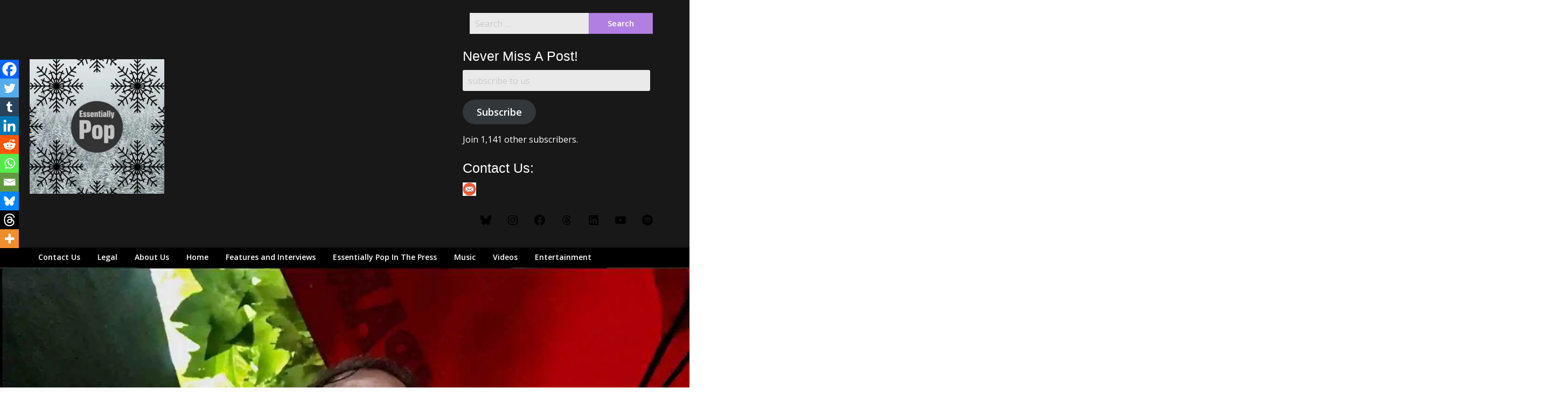

--- FILE ---
content_type: text/html; charset=UTF-8
request_url: https://essentiallypop.com/epop/2016/12/urban-spaceman-brian-jonestown-massacres-newcombe-to-lead-pure-phase-ensemble/
body_size: 27531
content:
<!doctype html>
<html lang="en-GB">
<head>
	<meta charset="UTF-8">
	<meta name="viewport" content="width=device-width, initial-scale=1">
	<link rel="profile" href="http://gmpg.org/xfn/11">

	<style id="jetpack-boost-critical-css">@media all{html{line-height:1.15;-webkit-text-size-adjust:100%}html *{font-family:"Open Sans",helvetica,"helvetica neue",arial,sans-serif;-webkit-font-smoothing:antialiased;-moz-osx-font-smoothing:grayscale}#page{position:relative;margin-top:30px;margin-bottom:30px}body{margin:0}img{border-style:none}button,input{font-family:inherit;font-size:100%;line-height:1.15;margin:0}button,input{overflow:visible}button{text-transform:none}[type=submit],button{-webkit-appearance:button}[type=search]{-webkit-appearance:textfield;outline-offset:-2px}body,button,input{color:#404040;font-family:sans-serif;font-size:16px;font-size:1rem;line-height:1.5}h2,h3,h4{clear:both;display:inline-block;float:left;width:100%}h2{color:#000;margin:20px 0 10px 0;font-size:24px;font-style:normal;line-height:140%;font-weight:700;font-family:"Open Sans","Open Sans",helvetica,"helvetica neue",arial,sans-serif}h3{color:#000;margin:20px 0 10px 0;font-size:20px;font-style:normal;line-height:140%;font-weight:700;font-family:"Open Sans","Open Sans",helvetica,"helvetica neue",arial,sans-serif}h4{color:#000;margin:20px 0 10px 0;font-size:18px;font-style:normal;line-height:140%;font-weight:700;font-family:"Open Sans","Open Sans",helvetica,"helvetica neue",arial,sans-serif}p{margin-bottom:1.5em;line-height:180%;font-size:15px;color:#5d5d5d}#page{line-height:180%;font-size:15px;color:#5d5d5d}em{font-style:italic}a{color:#fab526;font-weight:600}html{box-sizing:border-box}*,:after,:before{box-sizing:inherit}body{background:#fff}ul{margin:0 0 1.5em 3em}ul{list-style:disc}li>ul{margin-bottom:0;margin-left:1.5em}img{height:auto;max-width:100%}button,input[type=submit]{border:1px solid;border-color:#ccc #ccc #bbb;border-radius:3px;background:#e6e6e6;color:rgba(0,0,0,.8);font-size:12px;font-size:.75rem;line-height:1;padding:.6em 1em .4em}input[type=email],input[type=search]{color:#666;border:1px solid #ccc;border-radius:3px;padding:3px}.main-navigation{clear:both;display:block;width:100%}.main-navigation ul{display:none;list-style:none;margin:0;padding-left:0}.main-navigation ul ul{float:left;position:absolute;top:100%;left:-999em;z-index:99999}.main-navigation ul ul ul{left:-999em;top:0}.main-navigation ul ul a{width:200px}.main-navigation li{float:left;position:relative}.main-navigation a{display:block;text-decoration:none}.top-header-wrapper{display:flex;width:100%;max-width:100%;align-items:center}.header-right-widget-area{margin-left:auto;max-width:65%;padding-top:14px}.site-branding.header-left-logo{padding-right:20px}@media screen and (min-width:37.5em){.main-navigation ul{display:flex}}.navigation-outer-wrapper{background:#1b1b1b}.screen-reader-text{border:0;clip:rect(1px,1px,1px,1px);clip-path:inset(50%);height:1px;margin:-1px;overflow:hidden;padding:0;position:absolute!important;width:1px;word-wrap:normal!important}.widget{margin:0 0 1.5em}.updated:not(.published){display:none}.custom-logo-link{display:inline-block}@media screen and (min-width:40em){.grid-container{padding-right:40px;padding-left:40px}}.main-navigation ul ul{background:#1b1b1b}.navigation-wrapper{background:#181818;padding-top:10px}.site-title,.site-title a{margin:0;line-height:100%}.site-description{margin:0;display:none}.site-description{color:#b7b7b7}.site-title a{font-size:33px;color:#fff;font-weight:700;line-height:130%}.logo-container{padding:12px 0}.main-navigation a{display:block;text-decoration:none;font-size:14px;line-height:38px;font-weight:600;color:#fff}.main-navigation ul ul li a{line-height:140%;font-size:13px}.logo-container,a.custom-logo-link{padding:14px 0 15px 0;display:inline-block;float:left}a.custom-logo-link{margin-right:7px}img{width:auto;max-width:100%}.header-right-widget-area,.header-right-widget-area h4,.header-right-widget-area p{color:#fff}.search-form input.search-submit,input.search-submit{display:inline-block;width:100%;max-width:35%;border:1px solid rgba(0,0,0,.1);background:#f5ba14;border-radius:0;padding:8px 0 8px;color:#fff;font-weight:600}input::-webkit-input-placeholder{color:#333}input::-moz-placeholder{color:#333}input:-ms-input-placeholder{color:#333}input:-moz-placeholder{color:#333}input.search-field{width:100%;display:inline-block;float:left;max-width:65%;color:#333;padding:10px;margin:0;border:1px solid #a7a7a7;border-radius:0;border-right:0px solid #fff}.post-thumbnail{width:100%;max-width:100%;text-align:center}.entry-meta *{font-size:15px;font-style:italic;color:#fab526;font-weight:900;font-family:"Open Sans","Open Sans",helvetica,"helvetica neue",arial,sans-serif}form.search-form{max-width:340px;margin:auto}input.search-submit{padding:12px 0 12px;border-bottom:2px solid rgba(0,0,0,.1)}.search-form input.search-submit,input.search-submit{padding:11px 0}button,input[type=submit]{border:1px solid rgba(0,0,0,.1);background:#f5ba14;border-radius:0;padding:10px 20px;color:#fff;font-weight:600;font-size:15px;border-bottom:2px solid rgba(0,0,0,.1)}input[type=email],input[type=search]{background-color:#eaeaea;border:0 solid #fff;padding:10px;box-shadow:0 0 0}button,input[type=submit]{color:#fff;border:0 solid #fff}@media screen and (max-width:63.9375em){#primary-menu{display:none}.top-header-wrapper{text-align:center;display:block;width:100%}.header-right-widget-area{width:100%;text-align:center;margin:auto;max-width:100%}.logo-container,a.custom-logo-link{width:100%;text-align:center;float:none}}.single-post .thumbnail-below{display:none}.wp-block-social-links li{display:inline-block!important;width:auto!important;padding:0!important;margin:5px!important;-webkit-box-shadow:0 0 0 #fff!important;box-shadow:0 0 0 #fff!important;font-size:24px}.wp-block-social-links.wp-block-social-links li a{color:#fff;padding:.25em;font-size:24px}.wp-block-social-links.wp-block-social-links li *{color:#fff;font-size:24px}}@media all{div.heateor_sss_sharing_ul a:link{text-decoration:none;background:0 0!important}.heateor_sss_vertical_sharing{-webkit-box-sizing:content-box!important;-moz-box-sizing:content-box!important}div.heateor_sss_sharing_ul{padding-left:0!important;margin:1px 0!important}div.heateor_sss_sharing_ul a:before{content:none!important}.heateor_sss_vertical_sharing{background:0 0;-webkit-box-shadow:0 1px 4px 1px rgba(0,0,0,.1);box-shadow:0 1px 4px 1px rgba(0,0,0,.1);position:fixed;overflow:visible;z-index:10000000;display:block;padding:10px;border-radius:4px;opacity:1;box-sizing:content-box!important}.heateor_sss_sharing_container a{padding:0!important;box-shadow:none!important;border:none!important}.heateorSssClear{clear:both}div.heateor_sss_bottom_sharing{margin-bottom:0}div.heateor_sss_sharing_container a:before{content:none}div.heateor_sss_sharing_container svg{width:100%;height:100%}}@media all{html{font-family:sans-serif;line-height:1.15;-ms-text-size-adjust:100%;-webkit-text-size-adjust:100%}body{margin:0}header,nav,section{display:block}a{background-color:transparent;-webkit-text-decoration-skip:objects}img{border-style:none}svg:not(:root){overflow:hidden}button,input{font-family:sans-serif;font-size:100%;line-height:1.15;margin:0}button{overflow:visible}button{text-transform:none}[type=submit],button{-webkit-appearance:button}input{overflow:visible}[type=search]{-webkit-appearance:textfield;outline-offset:-2px}[type=search]::-webkit-search-cancel-button{-webkit-appearance:none}html{-webkit-box-sizing:border-box;box-sizing:border-box;font-size:100%}*,::after,::before{-webkit-box-sizing:inherit;box-sizing:inherit}body{margin:0;padding:0;background:#fefefe;font-family:"Helvetica Neue",Helvetica,Roboto,Arial,sans-serif;font-weight:400;line-height:1.5;color:#0a0a0a;-webkit-font-smoothing:antialiased;-moz-osx-font-smoothing:grayscale}img{display:inline-block;vertical-align:middle;max-width:100%;height:auto;-ms-interpolation-mode:bicubic}button{padding:0;-webkit-appearance:none;-moz-appearance:none;appearance:none;border:0;border-radius:0;background:0 0;line-height:1}button,input{font-family:inherit}.grid-container{padding-right:.625rem;padding-left:.625rem;max-width:75rem;margin:0 auto}@media screen and (min-width:40em){.grid-container{padding-right:.9375rem;padding-left:.9375rem}}.grid-x{display:-webkit-box;display:-webkit-flex;display:-ms-flexbox;display:flex;-webkit-box-orient:horizontal;-webkit-box-direction:normal;-webkit-flex-flow:row wrap;-ms-flex-flow:row wrap;flex-flow:row wrap}.cell{-webkit-box-flex:0;-webkit-flex:0 0 auto;-ms-flex:0 0 auto;flex:0 0 auto;min-height:0;min-width:0;width:100%}.grid-x>.small-12{-webkit-flex-basis:auto;-ms-flex-preferred-size:auto;flex-basis:auto}@media screen and (min-width:40em){.grid-x>.medium-12{-webkit-flex-basis:auto;-ms-flex-preferred-size:auto;flex-basis:auto}}@media screen and (min-width:64em){.grid-x>.large-12{-webkit-flex-basis:auto;-ms-flex-preferred-size:auto;flex-basis:auto}}.grid-x>.small-12{width:100%}@media screen and (min-width:40em){.grid-x>.medium-12{width:100%}}@media screen and (min-width:64em){.grid-x>.large-12{width:100%}}.grid-container:not(.full)>.grid-padding-x{margin-right:-.625rem;margin-left:-.625rem}@media screen and (min-width:40em){.grid-container:not(.full)>.grid-padding-x{margin-right:-.9375rem;margin-left:-.9375rem}}.grid-padding-x>.cell{padding-right:.625rem;padding-left:.625rem}@media screen and (min-width:40em){.grid-padding-x>.cell{padding-right:.9375rem;padding-left:.9375rem}}div,form,h2,h3,h4,li,p,ul{margin:0;padding:0}p{margin-bottom:1rem;font-size:inherit;line-height:1.6;text-rendering:optimizeLegibility}em{font-style:italic;line-height:inherit}h2,h3,h4{font-family:"Helvetica Neue",Helvetica,Roboto,Arial,sans-serif;font-style:normal;font-weight:400;color:inherit;text-rendering:optimizeLegibility}h2{font-size:1.25rem;line-height:1.4;margin-top:0;margin-bottom:.5rem}h3{font-size:1.1875rem;line-height:1.4;margin-top:0;margin-bottom:.5rem}h4{font-size:1.125rem;line-height:1.4;margin-top:0;margin-bottom:.5rem}@media screen and (min-width:40em){h2{font-size:2.5rem}h3{font-size:1.9375rem}h4{font-size:1.5625rem}}a{line-height:inherit;color:#1779ba;text-decoration:none}a img{border:0}ul{margin-bottom:1rem;list-style-position:outside;line-height:1.6}li{font-size:inherit}ul{margin-left:1.25rem;list-style-type:disc}ul ul{margin-left:1.25rem;margin-bottom:0}[type=email],[type=search]{display:block;-webkit-box-sizing:border-box;box-sizing:border-box;width:100%;height:2.4375rem;margin:0 0 1rem;padding:.5rem;border:1px solid #cacaca;border-radius:0;background-color:#fefefe;-webkit-box-shadow:inset 0 1px 2px rgba(10,10,10,.1);box-shadow:inset 0 1px 2px rgba(10,10,10,.1);font-family:inherit;font-size:1rem;font-weight:400;line-height:1.5;color:#0a0a0a;-webkit-appearance:none;-moz-appearance:none;appearance:none}input::-webkit-input-placeholder{color:#cacaca}input:-ms-input-placeholder{color:#cacaca}input::placeholder{color:#cacaca}[type=submit]{-webkit-appearance:none;-moz-appearance:none;appearance:none;border-radius:0}input[type=search]{-webkit-box-sizing:border-box;box-sizing:border-box}label{display:block;margin:0;font-size:.875rem;font-weight:400;line-height:1.8;color:#0a0a0a}.button{display:inline-block;vertical-align:middle;margin:0 0 1rem 0;font-family:inherit;padding:.85em 1em;-webkit-appearance:none;border:1px solid transparent;border-radius:0;font-size:.9rem;line-height:1;text-align:center;background-color:#1779ba;color:#fefefe}.menu{padding:0;margin:0;list-style:none;position:relative;display:-webkit-box;display:-webkit-flex;display:-ms-flexbox;display:flex;-webkit-flex-wrap:wrap;-ms-flex-wrap:wrap;flex-wrap:wrap}.menu a{line-height:1;text-decoration:none;display:block;padding:.7rem 1rem}.menu a{margin-bottom:0}.menu{-webkit-flex-wrap:wrap;-ms-flex-wrap:wrap;flex-wrap:wrap;-webkit-box-orient:horizontal;-webkit-box-direction:normal;-webkit-flex-direction:row;-ms-flex-direction:row;flex-direction:row}}@media all{#jp-relatedposts{display:none;padding-top:1em;margin:1em 0;position:relative;clear:both}.jp-relatedposts::after{content:"";display:block;clear:both}#jp-relatedposts h3.jp-relatedposts-headline{margin:0 0 1em 0;display:inline-block;float:left;font-size:9pt;font-weight:700;font-family:inherit}#jp-relatedposts h3.jp-relatedposts-headline em::before{content:"";display:block;width:100%;min-width:30px;border-top:1px solid rgba(0,0,0,.2);margin-bottom:1em}#jp-relatedposts h3.jp-relatedposts-headline em{font-style:normal;font-weight:700}}</style><title>URBAN SPACEMAN &#8211; Brian Jonestown Massacre&#8217;s Newcombe To Lead Pure Phase Ensemble</title>
<meta name='robots' content='max-image-preview:large' />
<link rel='dns-prefetch' href='//secure.gravatar.com' />
<link rel='dns-prefetch' href='//stats.wp.com' />
<link rel='dns-prefetch' href='//fonts.googleapis.com' />
<link rel='dns-prefetch' href='//jetpack.wordpress.com' />
<link rel='dns-prefetch' href='//s0.wp.com' />
<link rel='dns-prefetch' href='//public-api.wordpress.com' />
<link rel='dns-prefetch' href='//0.gravatar.com' />
<link rel='dns-prefetch' href='//1.gravatar.com' />
<link rel='dns-prefetch' href='//2.gravatar.com' />
<link rel='dns-prefetch' href='//v0.wordpress.com' />
<link rel='dns-prefetch' href='//widgets.wp.com' />
<link rel='preconnect' href='//i0.wp.com' />
<link rel='preconnect' href='//c0.wp.com' />
<link rel="alternate" type="application/rss+xml" title=" &raquo; Feed" href="https://essentiallypop.com/epop/feed/" />
<link rel="alternate" type="application/rss+xml" title=" &raquo; Comments Feed" href="https://essentiallypop.com/epop/comments/feed/" />
<link rel="alternate" type="application/rss+xml" title=" &raquo; URBAN SPACEMAN &#8211; Brian Jonestown Massacre&#8217;s Newcombe To Lead Pure Phase Ensemble Comments Feed" href="https://essentiallypop.com/epop/2016/12/urban-spaceman-brian-jonestown-massacres-newcombe-to-lead-pure-phase-ensemble/feed/" />
<link rel="alternate" title="oEmbed (JSON)" type="application/json+oembed" href="https://essentiallypop.com/epop/wp-json/oembed/1.0/embed?url=https%3A%2F%2Fessentiallypop.com%2Fepop%2F2016%2F12%2Furban-spaceman-brian-jonestown-massacres-newcombe-to-lead-pure-phase-ensemble%2F" />
<link rel="alternate" title="oEmbed (XML)" type="text/xml+oembed" href="https://essentiallypop.com/epop/wp-json/oembed/1.0/embed?url=https%3A%2F%2Fessentiallypop.com%2Fepop%2F2016%2F12%2Furban-spaceman-brian-jonestown-massacres-newcombe-to-lead-pure-phase-ensemble%2F&#038;format=xml" />
<style id='wp-img-auto-sizes-contain-inline-css' type='text/css'>
img:is([sizes=auto i],[sizes^="auto," i]){contain-intrinsic-size:3000px 1500px}
/*# sourceURL=wp-img-auto-sizes-contain-inline-css */
</style>
<noscript><link rel='stylesheet' id='jetpack_related-posts-css' href='https://c0.wp.com/p/jetpack/15.4/modules/related-posts/related-posts.css' type='text/css' media='all' />
</noscript><link data-media="all" onload="this.media=this.dataset.media; delete this.dataset.media; this.removeAttribute( &apos;onload&apos; );" rel='stylesheet' id='jetpack_related-posts-css' href='https://c0.wp.com/p/jetpack/15.4/modules/related-posts/related-posts.css' type='text/css' media="not all" />
<style id='wp-emoji-styles-inline-css' type='text/css'>

	img.wp-smiley, img.emoji {
		display: inline !important;
		border: none !important;
		box-shadow: none !important;
		height: 1em !important;
		width: 1em !important;
		margin: 0 0.07em !important;
		vertical-align: -0.1em !important;
		background: none !important;
		padding: 0 !important;
	}
/*# sourceURL=wp-emoji-styles-inline-css */
</style>
<style id='wp-block-library-inline-css' type='text/css'>
:root{--wp-block-synced-color:#7a00df;--wp-block-synced-color--rgb:122,0,223;--wp-bound-block-color:var(--wp-block-synced-color);--wp-editor-canvas-background:#ddd;--wp-admin-theme-color:#007cba;--wp-admin-theme-color--rgb:0,124,186;--wp-admin-theme-color-darker-10:#006ba1;--wp-admin-theme-color-darker-10--rgb:0,107,160.5;--wp-admin-theme-color-darker-20:#005a87;--wp-admin-theme-color-darker-20--rgb:0,90,135;--wp-admin-border-width-focus:2px}@media (min-resolution:192dpi){:root{--wp-admin-border-width-focus:1.5px}}.wp-element-button{cursor:pointer}:root .has-very-light-gray-background-color{background-color:#eee}:root .has-very-dark-gray-background-color{background-color:#313131}:root .has-very-light-gray-color{color:#eee}:root .has-very-dark-gray-color{color:#313131}:root .has-vivid-green-cyan-to-vivid-cyan-blue-gradient-background{background:linear-gradient(135deg,#00d084,#0693e3)}:root .has-purple-crush-gradient-background{background:linear-gradient(135deg,#34e2e4,#4721fb 50%,#ab1dfe)}:root .has-hazy-dawn-gradient-background{background:linear-gradient(135deg,#faaca8,#dad0ec)}:root .has-subdued-olive-gradient-background{background:linear-gradient(135deg,#fafae1,#67a671)}:root .has-atomic-cream-gradient-background{background:linear-gradient(135deg,#fdd79a,#004a59)}:root .has-nightshade-gradient-background{background:linear-gradient(135deg,#330968,#31cdcf)}:root .has-midnight-gradient-background{background:linear-gradient(135deg,#020381,#2874fc)}:root{--wp--preset--font-size--normal:16px;--wp--preset--font-size--huge:42px}.has-regular-font-size{font-size:1em}.has-larger-font-size{font-size:2.625em}.has-normal-font-size{font-size:var(--wp--preset--font-size--normal)}.has-huge-font-size{font-size:var(--wp--preset--font-size--huge)}.has-text-align-center{text-align:center}.has-text-align-left{text-align:left}.has-text-align-right{text-align:right}.has-fit-text{white-space:nowrap!important}#end-resizable-editor-section{display:none}.aligncenter{clear:both}.items-justified-left{justify-content:flex-start}.items-justified-center{justify-content:center}.items-justified-right{justify-content:flex-end}.items-justified-space-between{justify-content:space-between}.screen-reader-text{border:0;clip-path:inset(50%);height:1px;margin:-1px;overflow:hidden;padding:0;position:absolute;width:1px;word-wrap:normal!important}.screen-reader-text:focus{background-color:#ddd;clip-path:none;color:#444;display:block;font-size:1em;height:auto;left:5px;line-height:normal;padding:15px 23px 14px;text-decoration:none;top:5px;width:auto;z-index:100000}html :where(.has-border-color){border-style:solid}html :where([style*=border-top-color]){border-top-style:solid}html :where([style*=border-right-color]){border-right-style:solid}html :where([style*=border-bottom-color]){border-bottom-style:solid}html :where([style*=border-left-color]){border-left-style:solid}html :where([style*=border-width]){border-style:solid}html :where([style*=border-top-width]){border-top-style:solid}html :where([style*=border-right-width]){border-right-style:solid}html :where([style*=border-bottom-width]){border-bottom-style:solid}html :where([style*=border-left-width]){border-left-style:solid}html :where(img[class*=wp-image-]){height:auto;max-width:100%}:where(figure){margin:0 0 1em}html :where(.is-position-sticky){--wp-admin--admin-bar--position-offset:var(--wp-admin--admin-bar--height,0px)}@media screen and (max-width:600px){html :where(.is-position-sticky){--wp-admin--admin-bar--position-offset:0px}}

/*# sourceURL=wp-block-library-inline-css */
</style>
<style id='classic-theme-styles-inline-css' type='text/css'>
/*! This file is auto-generated */
.wp-block-button__link{color:#fff;background-color:#32373c;border-radius:9999px;box-shadow:none;text-decoration:none;padding:calc(.667em + 2px) calc(1.333em + 2px);font-size:1.125em}.wp-block-file__button{background:#32373c;color:#fff;text-decoration:none}
/*# sourceURL=/wp-includes/css/classic-themes.min.css */
</style>
<noscript><link rel='stylesheet' id='cookie-law-info-css' href='https://essentiallypop.com/epop/wp-content/plugins/cookie-law-info/legacy/public/css/cookie-law-info-public.css?ver=3.3.9.1' type='text/css' media='all' />
</noscript><link data-media="all" onload="this.media=this.dataset.media; delete this.dataset.media; this.removeAttribute( &apos;onload&apos; );" rel='stylesheet' id='cookie-law-info-css' href='https://essentiallypop.com/epop/wp-content/plugins/cookie-law-info/legacy/public/css/cookie-law-info-public.css?ver=3.3.9.1' type='text/css' media="not all" />
<noscript><link rel='stylesheet' id='cookie-law-info-gdpr-css' href='https://essentiallypop.com/epop/wp-content/plugins/cookie-law-info/legacy/public/css/cookie-law-info-gdpr.css?ver=3.3.9.1' type='text/css' media='all' />
</noscript><link data-media="all" onload="this.media=this.dataset.media; delete this.dataset.media; this.removeAttribute( &apos;onload&apos; );" rel='stylesheet' id='cookie-law-info-gdpr-css' href='https://essentiallypop.com/epop/wp-content/plugins/cookie-law-info/legacy/public/css/cookie-law-info-gdpr.css?ver=3.3.9.1' type='text/css' media="not all" />
<noscript><link rel='stylesheet' id='magazinely-owl-slider-default-css' href='https://essentiallypop.com/epop/wp-content/themes/magazinely/css/owl.carousel.min.css?ver=6.9' type='text/css' media='all' />
</noscript><link data-media="all" onload="this.media=this.dataset.media; delete this.dataset.media; this.removeAttribute( &apos;onload&apos; );" rel='stylesheet' id='magazinely-owl-slider-default-css' href='https://essentiallypop.com/epop/wp-content/themes/magazinely/css/owl.carousel.min.css?ver=6.9' type='text/css' media="not all" />
<noscript><link rel='stylesheet' id='magazinely-owl-slider-theme-css' href='https://essentiallypop.com/epop/wp-content/themes/magazinely/css/owl.theme.default.css?ver=6.9' type='text/css' media='all' />
</noscript><link data-media="all" onload="this.media=this.dataset.media; delete this.dataset.media; this.removeAttribute( &apos;onload&apos; );" rel='stylesheet' id='magazinely-owl-slider-theme-css' href='https://essentiallypop.com/epop/wp-content/themes/magazinely/css/owl.theme.default.css?ver=6.9' type='text/css' media="not all" />
<noscript><link rel='stylesheet' id='font-awesome-css' href='https://essentiallypop.com/epop/wp-content/themes/magazinely/css/font-awesome.min.css?ver=6.9' type='text/css' media='all' />
</noscript><link data-media="all" onload="this.media=this.dataset.media; delete this.dataset.media; this.removeAttribute( &apos;onload&apos; );" rel='stylesheet' id='font-awesome-css' href='https://essentiallypop.com/epop/wp-content/themes/magazinely/css/font-awesome.min.css?ver=6.9' type='text/css' media="not all" />
<noscript><link rel='stylesheet' id='magazinely-foundation-css' href='https://essentiallypop.com/epop/wp-content/themes/magazinely/css/foundation.css?ver=6.9' type='text/css' media='all' />
</noscript><link data-media="all" onload="this.media=this.dataset.media; delete this.dataset.media; this.removeAttribute( &apos;onload&apos; );" rel='stylesheet' id='magazinely-foundation-css' href='https://essentiallypop.com/epop/wp-content/themes/magazinely/css/foundation.css?ver=6.9' type='text/css' media="not all" />
<noscript><link rel='stylesheet' id='magazinely-dashicons-css' href='https://c0.wp.com/c/6.9/wp-includes/css/dashicons.css' type='text/css' media='all' />
</noscript><link data-media="all" onload="this.media=this.dataset.media; delete this.dataset.media; this.removeAttribute( &apos;onload&apos; );" rel='stylesheet' id='magazinely-dashicons-css' href='https://c0.wp.com/c/6.9/wp-includes/css/dashicons.css' type='text/css' media="not all" />
<noscript><link rel='stylesheet' id='magazinely-style-css' href='https://essentiallypop.com/epop/wp-content/themes/magazinely/style.css?ver=6.9' type='text/css' media='all' />
</noscript><link data-media="all" onload="this.media=this.dataset.media; delete this.dataset.media; this.removeAttribute( &apos;onload&apos; );" rel='stylesheet' id='magazinely-style-css' href='https://essentiallypop.com/epop/wp-content/themes/magazinely/style.css?ver=6.9' type='text/css' media="not all" />
<noscript><link rel='stylesheet' id='magazinely-google-fonts-css' href='//fonts.googleapis.com/css?family=Open+Sans%3A300%2C400%2C600%2C700%7CMerriweather%3A700%2C400%2C700i&#038;ver=6.9' type='text/css' media='all' />
</noscript><link data-media="all" onload="this.media=this.dataset.media; delete this.dataset.media; this.removeAttribute( &apos;onload&apos; );" rel='stylesheet' id='magazinely-google-fonts-css' href='//fonts.googleapis.com/css?family=Open+Sans%3A300%2C400%2C600%2C700%7CMerriweather%3A700%2C400%2C700i&#038;ver=6.9' type='text/css' media="not all" />
<noscript><link rel='stylesheet' id='jetpack_likes-css' href='https://c0.wp.com/p/jetpack/15.4/modules/likes/style.css' type='text/css' media='all' />
</noscript><link data-media="all" onload="this.media=this.dataset.media; delete this.dataset.media; this.removeAttribute( &apos;onload&apos; );" rel='stylesheet' id='jetpack_likes-css' href='https://c0.wp.com/p/jetpack/15.4/modules/likes/style.css' type='text/css' media="not all" />
<noscript><link rel='stylesheet' id='jetpack-subscriptions-css' href='https://c0.wp.com/p/jetpack/15.4/_inc/build/subscriptions/subscriptions.min.css' type='text/css' media='all' />
</noscript><link data-media="all" onload="this.media=this.dataset.media; delete this.dataset.media; this.removeAttribute( &apos;onload&apos; );" rel='stylesheet' id='jetpack-subscriptions-css' href='https://c0.wp.com/p/jetpack/15.4/_inc/build/subscriptions/subscriptions.min.css' type='text/css' media="not all" />
<noscript><link rel='stylesheet' id='heateor_sss_frontend_css-css' href='https://essentiallypop.com/epop/wp-content/plugins/sassy-social-share/public/css/sassy-social-share-public.css?ver=3.3.79' type='text/css' media='all' />
</noscript><link data-media="all" onload="this.media=this.dataset.media; delete this.dataset.media; this.removeAttribute( &apos;onload&apos; );" rel='stylesheet' id='heateor_sss_frontend_css-css' href='https://essentiallypop.com/epop/wp-content/plugins/sassy-social-share/public/css/sassy-social-share-public.css?ver=3.3.79' type='text/css' media="not all" />
<style id='heateor_sss_frontend_css-inline-css' type='text/css'>
.heateor_sss_button_instagram span.heateor_sss_svg,a.heateor_sss_instagram span.heateor_sss_svg{background:radial-gradient(circle at 30% 107%,#fdf497 0,#fdf497 5%,#fd5949 45%,#d6249f 60%,#285aeb 90%)}.heateor_sss_horizontal_sharing .heateor_sss_svg,.heateor_sss_standard_follow_icons_container .heateor_sss_svg{color:#fff;border-width:0px;border-style:solid;border-color:transparent}.heateor_sss_horizontal_sharing .heateorSssTCBackground{color:#666}.heateor_sss_horizontal_sharing span.heateor_sss_svg:hover,.heateor_sss_standard_follow_icons_container span.heateor_sss_svg:hover{border-color:transparent;}.heateor_sss_vertical_sharing span.heateor_sss_svg,.heateor_sss_floating_follow_icons_container span.heateor_sss_svg{color:#fff;border-width:0px;border-style:solid;border-color:transparent;}.heateor_sss_vertical_sharing .heateorSssTCBackground{color:#666;}.heateor_sss_vertical_sharing span.heateor_sss_svg:hover,.heateor_sss_floating_follow_icons_container span.heateor_sss_svg:hover{border-color:transparent;}@media screen and (max-width:783px) {.heateor_sss_vertical_sharing{display:none!important}}div.heateor_sss_mobile_footer{display:none;}@media screen and (max-width:783px){div.heateor_sss_bottom_sharing .heateorSssTCBackground{background-color:white}div.heateor_sss_bottom_sharing{width:100%!important;left:0!important;}div.heateor_sss_bottom_sharing a{width:10% !important;}div.heateor_sss_bottom_sharing .heateor_sss_svg{width: 100% !important;}div.heateor_sss_bottom_sharing div.heateorSssTotalShareCount{font-size:1em!important;line-height:24.5px!important}div.heateor_sss_bottom_sharing div.heateorSssTotalShareText{font-size:.7em!important;line-height:0px!important}div.heateor_sss_mobile_footer{display:block;height:35px;}.heateor_sss_bottom_sharing{padding:0!important;display:block!important;width:auto!important;bottom:-2px!important;top: auto!important;}.heateor_sss_bottom_sharing .heateor_sss_square_count{line-height:inherit;}.heateor_sss_bottom_sharing .heateorSssSharingArrow{display:none;}.heateor_sss_bottom_sharing .heateorSssTCBackground{margin-right:1.1em!important}}
/*# sourceURL=heateor_sss_frontend_css-inline-css */
</style>
<noscript><link rel='stylesheet' id='__EPYT__style-css' href='https://essentiallypop.com/epop/wp-content/plugins/youtube-embed-plus/styles/ytprefs.min.css?ver=14.2.4' type='text/css' media='all' />
</noscript><link data-media="all" onload="this.media=this.dataset.media; delete this.dataset.media; this.removeAttribute( &apos;onload&apos; );" rel='stylesheet' id='__EPYT__style-css' href='https://essentiallypop.com/epop/wp-content/plugins/youtube-embed-plus/styles/ytprefs.min.css?ver=14.2.4' type='text/css' media="not all" />
<style id='__EPYT__style-inline-css' type='text/css'>

                .epyt-gallery-thumb {
                        width: 33.333%;
                }
                
/*# sourceURL=__EPYT__style-inline-css */
</style>


<script data-jetpack-boost="ignore" type="text/javascript" src="https://c0.wp.com/c/6.9/wp-includes/js/jquery/jquery.min.js" id="jquery-core-js"></script>





<link rel="https://api.w.org/" href="https://essentiallypop.com/epop/wp-json/" /><link rel="alternate" title="JSON" type="application/json" href="https://essentiallypop.com/epop/wp-json/wp/v2/posts/24629" /><link rel="EditURI" type="application/rsd+xml" title="RSD" href="https://essentiallypop.com/epop/xmlrpc.php?rsd" />
<meta name="generator" content="WordPress 6.9" />
<link rel="canonical" href="https://essentiallypop.com/epop/2016/12/urban-spaceman-brian-jonestown-massacres-newcombe-to-lead-pure-phase-ensemble/" />
<link rel='shortlink' href='https://wp.me/p5yMhl-6pf' />
<meta name="flattr:id" content="e0xr5v">
<meta name="facebook-domain-verification" content="g3t9xznjig4gijzdn5xsb8o1g2ecdu" />	<style>img#wpstats{display:none}</style>
		<link rel="pingback" href="https://essentiallypop.com/epop/xmlrpc.php">
		<style type="text/css">
		/* Navigation */
		.main-navigation a, #site-navigation span.dashicons.dashicons-menu:before, .iot-menu-left-ul a { color: ; }
		.navigation-wrapper{ background: ; }
		.main-navigation ul ul, #iot-menu-left, .navigation-outer-wrapper { background: #000000; }
				

	/* Featured Image Header */
		


		/* Global */
		.single .content-area a, .page .content-area a { color: #a87ed6; }
		.page .content-area a.button, .single .page .content-area a.button {color:#fff;}
		a.button,a.button:hover,a.button:active,a.button:focus, button, input[type="button"], input[type="reset"], input[type="submit"] { background: #a87ed6; }
		.tags-links a, .cat-links a{ border-color: #a87ed6; }
		.single main article .entry-meta *, .single main article .entry-meta, .archive main article .entry-meta *, .comments-area .comment-metadata time{ color: #1e73be; }
		.single .content-area h1, .single .content-area h2, .single .content-area h3, .single .content-area h4, .single .content-area h5, .single .content-area h6, .page .content-area h1, .page .content-area h2, .page .content-area h3, .page .content-area h4, .page .content-area h5, .page .content-area h6, .page .content-area th, .single .content-area th, .blog.related-posts main article h4 a, .single b.fn, .page b.fn, .error404 h1, .search-results h1.page-title, .search-no-results h1.page-title, .archive h1.page-title{ color: ; }
		.comment-respond p.comment-notes, .comment-respond label, .page .site-content .entry-content cite, .comment-content *, .about-the-author, .page code, .page kbd, .page tt, .page var, .page .site-content .entry-content, .page .site-content .entry-content p, .page .site-content .entry-content li, .page .site-content .entry-content div, .comment-respond p.comment-notes, .comment-respond label, .single .site-content .entry-content cite, .comment-content *, .about-the-author, .single code, .single kbd, .single tt, .single var, .single .site-content .entry-content, .single .site-content .entry-content p, .single .site-content .entry-content li, .single .site-content .entry-content div, .error404 p, .search-no-results p { color: ; }
		.page .entry-content blockquote, .single .entry-content blockquote, .comment-content blockquote { border-color: ; }
		.error-404 input.search-field, .about-the-author, .comments-title, .related-posts h3, .comment-reply-title{ border-color: ; }

		
		

		


		/* Sidebar */
		#secondary h4, #secondary h1, #secondary h2, #secondary h3, #secondary h5, #secondary h6, #secondary h4 a{ color: #8224e3; }
		#secondary span.rpwwt-post-title{ color: #8224e3 !important; }
		#secondary select, #secondary h4, .blog #secondary input.search-field, .blog #secondary input.search-field, .search-results #secondary input.search-field, .archive #secondary input.search-field { border-color: ; }
		#secondary * { color: #a5a5a5; }
		#secondary .rpwwt-post-date{ color: #a5a5a5 !important; }
		#secondary a { color: #b17fe2; }
		#secondary .search-form input.search-submit, .search-form input.search-submit, input.search-submit { background: #b17fe2; }

		/* Blog Feed */
		body.custom-background.blog, body.blog, body.custom-background.archive, body.archive, body.custom-background.search-results, body.search-results{ background-color: ; }
		.blog main article, .search-results main article, .archive main article{ background-color: ; }
		.blog main article h2 a, .search-results main article h2 a, .archive main article h2 a{ color: ; }
		.blog main article .entry-meta, .archive main article .entry-meta, .search-results main article .entry-meta{ color: ; }
		.blog main article p, .search-results main article p, .archive main article p { color: ; }
		.nav-links span, .nav-links a, .pagination .current, .nav-links span:hover, .nav-links a:hover, .pagination .current:hover { background: ; }
		.nav-links span, .nav-links a, .pagination .current, .nav-links span:hover, .nav-links a:hover, .pagination .current:hover{ color: ; }

		

		</style>
		<meta name="description" content="Anton Newcombe is responding to a question about the 2004 documentary Dig! which contrasted the fortunes of his band, The Brian Jonestown Massacre, with that of friend and collaborator Courtney Taylor-Taylor&#039;s group The Dandy Warhols." />
<style type="text/css">

	.navigation-wrapper {
		background-image: url() no-repeat scroll top;
	}
	
			.site-title,
		.site-description,
		.logo-container {
			position: absolute;
			clip: rect(1px, 1px, 1px, 1px);
			display:none;
		}
		</style>
<style type="text/css" id="custom-background-css">
body.custom-background { background-color: #ffffff; }
</style>
	
<!-- Jetpack Open Graph Tags -->
<meta property="og:type" content="article" />
<meta property="og:title" content="URBAN SPACEMAN &#8211; Brian Jonestown Massacre&#8217;s Newcombe To Lead Pure Phase Ensemble" />
<meta property="og:url" content="https://essentiallypop.com/epop/2016/12/urban-spaceman-brian-jonestown-massacres-newcombe-to-lead-pure-phase-ensemble/" />
<meta property="og:description" content="Anton Newcombe is responding to a question about the 2004 documentary Dig! which contrasted the fortunes of his band, The Brian Jonestown Massacre, with that of friend and collaborator Courtney Tay…" />
<meta property="article:published_time" content="2016-12-02T09:53:14+00:00" />
<meta property="article:modified_time" content="2019-04-25T12:08:36+00:00" />
<meta property="og:image" content="https://i0.wp.com/essentiallypop.com/epop/wp-content/uploads/2016/12/Anton-red.jpg?fit=1200%2C898&#038;ssl=1" />
<meta property="og:image:width" content="1200" />
<meta property="og:image:height" content="898" />
<meta property="og:image:alt" content="" />
<meta property="og:locale" content="en_GB" />
<meta name="twitter:site" content="@essentiallypop" />
<meta name="twitter:text:title" content="URBAN SPACEMAN &#8211; Brian Jonestown Massacre&#8217;s Newcombe To Lead Pure Phase Ensemble" />
<meta name="twitter:image" content="https://i0.wp.com/essentiallypop.com/epop/wp-content/uploads/2016/12/Anton-red.jpg?fit=1200%2C898&#038;ssl=1&#038;w=640" />
<meta name="twitter:card" content="summary_large_image" />

<!-- End Jetpack Open Graph Tags -->
<link rel="icon" href="https://i0.wp.com/essentiallypop.com/epop/wp-content/uploads/2022/12/cropped-Untitled-design-12.jpg?fit=32%2C32&#038;ssl=1" sizes="32x32" />
<link rel="icon" href="https://i0.wp.com/essentiallypop.com/epop/wp-content/uploads/2022/12/cropped-Untitled-design-12.jpg?fit=192%2C192&#038;ssl=1" sizes="192x192" />
<link rel="apple-touch-icon" href="https://i0.wp.com/essentiallypop.com/epop/wp-content/uploads/2022/12/cropped-Untitled-design-12.jpg?fit=180%2C180&#038;ssl=1" />
<meta name="msapplication-TileImage" content="https://i0.wp.com/essentiallypop.com/epop/wp-content/uploads/2022/12/cropped-Untitled-design-12.jpg?fit=270%2C270&#038;ssl=1" />
		<style type="text/css" id="wp-custom-css">
			#es_txt_button{background-color: purple;}		</style>
			<meta name="publication-media-verification"content="50f1b5d65da24ed08273329d3cf75e43">


</head>

<body class="wp-singular post-template-default single single-post postid-24629 single-format-standard custom-background wp-custom-logo wp-theme-magazinely">
	
	<a class="skip-link screen-reader-text" id="iot-skip-to-content" href="#page">Skip to content</a>

	<div class="navigation-wrapper">
		
		<div class="site grid-container">
			<header id="masthead" class="site-header grid-x grid-padding-x">
				<div class="large-12 medium-12 small-12 cell">
					<div class="top-header-wrapper">
						<div class="site-branding header-left-logo">
							<a href="https://essentiallypop.com/epop/" class="custom-logo-link" rel="home"><img width="250" height="250" src="https://i0.wp.com/essentiallypop.com/epop/wp-content/uploads/2022/12/Untitled-design-11.jpg?fit=250%2C250&amp;ssl=1" class="custom-logo" alt="" decoding="async" fetchpriority="high" srcset="https://i0.wp.com/essentiallypop.com/epop/wp-content/uploads/2022/12/Untitled-design-11.jpg?w=250&amp;ssl=1 250w, https://i0.wp.com/essentiallypop.com/epop/wp-content/uploads/2022/12/Untitled-design-11.jpg?resize=150%2C150&amp;ssl=1 150w" sizes="(max-width: 250px) 100vw, 250px" data-attachment-id="79163" data-permalink="https://essentiallypop.com/epop/untitled-design-11-2/" data-orig-file="https://i0.wp.com/essentiallypop.com/epop/wp-content/uploads/2022/12/Untitled-design-11.jpg?fit=250%2C250&amp;ssl=1" data-orig-size="250,250" data-comments-opened="1" data-image-meta="{&quot;aperture&quot;:&quot;0&quot;,&quot;credit&quot;:&quot;&quot;,&quot;camera&quot;:&quot;&quot;,&quot;caption&quot;:&quot;&quot;,&quot;created_timestamp&quot;:&quot;0&quot;,&quot;copyright&quot;:&quot;&quot;,&quot;focal_length&quot;:&quot;0&quot;,&quot;iso&quot;:&quot;0&quot;,&quot;shutter_speed&quot;:&quot;0&quot;,&quot;title&quot;:&quot;&quot;,&quot;orientation&quot;:&quot;1&quot;}" data-image-title="Untitled design (11)" data-image-description="" data-image-caption="" data-medium-file="https://i0.wp.com/essentiallypop.com/epop/wp-content/uploads/2022/12/Untitled-design-11.jpg?fit=250%2C250&amp;ssl=1" data-large-file="https://i0.wp.com/essentiallypop.com/epop/wp-content/uploads/2022/12/Untitled-design-11.jpg?fit=250%2C250&amp;ssl=1" /></a>								<div class="logo-container">
									<h2 class="site-title"><a href="https://essentiallypop.com/epop/" rel="home"></a></h2>
																		<p class="site-description">Pop essentials and a little bit more</p>
															</div>	
						</div>

						<div class="header-right-widget-area">
															<section id="search-16" class="widget widget_search"><form role="search" method="get" class="search-form" action="https://essentiallypop.com/epop/">
				<label>
					<span class="screen-reader-text">Search for:</span>
					<input type="search" class="search-field" placeholder="Search &hellip;" value="" name="s" />
				</label>
				<input type="submit" class="search-submit" value="Search" />
			</form></section><section id="blog_subscription-10" class="widget widget_blog_subscription jetpack_subscription_widget"><h4 class="widget-title">Never Miss A Post!</h4>
			<div class="wp-block-jetpack-subscriptions__container">
			<form action="#" method="post" accept-charset="utf-8" id="subscribe-blog-blog_subscription-10"
				data-blog="82170419"
				data-post_access_level="everybody" >
									<p id="subscribe-email">
						<label id="jetpack-subscribe-label"
							class="screen-reader-text"
							for="subscribe-field-blog_subscription-10">
							subscribe to us						</label>
						<input type="email" name="email" autocomplete="email" required="required"
																					value=""
							id="subscribe-field-blog_subscription-10"
							placeholder="subscribe to us"
						/>
					</p>

					<p id="subscribe-submit"
											>
						<input type="hidden" name="action" value="subscribe"/>
						<input type="hidden" name="source" value="https://essentiallypop.com/epop/2016/12/urban-spaceman-brian-jonestown-massacres-newcombe-to-lead-pure-phase-ensemble/"/>
						<input type="hidden" name="sub-type" value="widget"/>
						<input type="hidden" name="redirect_fragment" value="subscribe-blog-blog_subscription-10"/>
						<input type="hidden" id="_wpnonce" name="_wpnonce" value="e9a28ab2fa" /><input type="hidden" name="_wp_http_referer" value="/epop/2016/12/urban-spaceman-brian-jonestown-massacres-newcombe-to-lead-pure-phase-ensemble/" />						<button type="submit"
															class="wp-block-button__link"
																					name="jetpack_subscriptions_widget"
						>
							Subscribe						</button>
					</p>
							</form>
							<div class="wp-block-jetpack-subscriptions__subscount">
					Join 1,141 other subscribers.				</div>
						</div>
			
</section><section id="jetpack_widget_social_icons-7" class="widget jetpack_widget_social_icons"></section><section id="text-51" class="widget widget_text"><h4 class="widget-title">Contact Us:</h4>			<div class="textwidget"><p><a href="mailto:hello@essentiallypop.com"><img decoding="async" data-recalc-dims="1" class="alignnone size-full wp-image-56378" src="https://i0.wp.com/essentiallypop.com/epop/wp-content/uploads/2019/10/AC2C9FE6-C8DC-4645-9ACA-5C82BEF6F790.jpeg?resize=25%2C25" alt="" width="25" height="25" /></a></p>
</div>
		</section><section id="block-26" class="widget widget_block">
<ul class="wp-block-social-links is-layout-flex wp-block-social-links-is-layout-flex"><li class="wp-social-link wp-social-link-bluesky  wp-block-social-link"><a href="https://bsky.app/profile/essentiallypop.bsky.social" class="wp-block-social-link-anchor"><svg width="24" height="24" viewBox="0 0 24 24" version="1.1" xmlns="http://www.w3.org/2000/svg" aria-hidden="true" focusable="false"><path d="M6.3,4.2c2.3,1.7,4.8,5.3,5.7,7.2.9-1.9,3.4-5.4,5.7-7.2,1.7-1.3,4.3-2.2,4.3.9s-.4,5.2-.6,5.9c-.7,2.6-3.3,3.2-5.6,2.8,4,.7,5.1,3,2.9,5.3-5,5.2-6.7-2.8-6.7-2.8,0,0-1.7,8-6.7,2.8-2.2-2.3-1.2-4.6,2.9-5.3-2.3.4-4.9-.3-5.6-2.8-.2-.7-.6-5.3-.6-5.9,0-3.1,2.7-2.1,4.3-.9h0Z"></path></svg><span class="wp-block-social-link-label screen-reader-text">Bluesky</span></a></li>

<li class="wp-social-link wp-social-link-instagram  wp-block-social-link"><a href="https://www.instagram.com/essentiallypop/" class="wp-block-social-link-anchor"><svg width="24" height="24" viewBox="0 0 24 24" version="1.1" xmlns="http://www.w3.org/2000/svg" aria-hidden="true" focusable="false"><path d="M12,4.622c2.403,0,2.688,0.009,3.637,0.052c0.877,0.04,1.354,0.187,1.671,0.31c0.42,0.163,0.72,0.358,1.035,0.673 c0.315,0.315,0.51,0.615,0.673,1.035c0.123,0.317,0.27,0.794,0.31,1.671c0.043,0.949,0.052,1.234,0.052,3.637 s-0.009,2.688-0.052,3.637c-0.04,0.877-0.187,1.354-0.31,1.671c-0.163,0.42-0.358,0.72-0.673,1.035 c-0.315,0.315-0.615,0.51-1.035,0.673c-0.317,0.123-0.794,0.27-1.671,0.31c-0.949,0.043-1.233,0.052-3.637,0.052 s-2.688-0.009-3.637-0.052c-0.877-0.04-1.354-0.187-1.671-0.31c-0.42-0.163-0.72-0.358-1.035-0.673 c-0.315-0.315-0.51-0.615-0.673-1.035c-0.123-0.317-0.27-0.794-0.31-1.671C4.631,14.688,4.622,14.403,4.622,12 s0.009-2.688,0.052-3.637c0.04-0.877,0.187-1.354,0.31-1.671c0.163-0.42,0.358-0.72,0.673-1.035 c0.315-0.315,0.615-0.51,1.035-0.673c0.317-0.123,0.794-0.27,1.671-0.31C9.312,4.631,9.597,4.622,12,4.622 M12,3 C9.556,3,9.249,3.01,8.289,3.054C7.331,3.098,6.677,3.25,6.105,3.472C5.513,3.702,5.011,4.01,4.511,4.511 c-0.5,0.5-0.808,1.002-1.038,1.594C3.25,6.677,3.098,7.331,3.054,8.289C3.01,9.249,3,9.556,3,12c0,2.444,0.01,2.751,0.054,3.711 c0.044,0.958,0.196,1.612,0.418,2.185c0.23,0.592,0.538,1.094,1.038,1.594c0.5,0.5,1.002,0.808,1.594,1.038 c0.572,0.222,1.227,0.375,2.185,0.418C9.249,20.99,9.556,21,12,21s2.751-0.01,3.711-0.054c0.958-0.044,1.612-0.196,2.185-0.418 c0.592-0.23,1.094-0.538,1.594-1.038c0.5-0.5,0.808-1.002,1.038-1.594c0.222-0.572,0.375-1.227,0.418-2.185 C20.99,14.751,21,14.444,21,12s-0.01-2.751-0.054-3.711c-0.044-0.958-0.196-1.612-0.418-2.185c-0.23-0.592-0.538-1.094-1.038-1.594 c-0.5-0.5-1.002-0.808-1.594-1.038c-0.572-0.222-1.227-0.375-2.185-0.418C14.751,3.01,14.444,3,12,3L12,3z M12,7.378 c-2.552,0-4.622,2.069-4.622,4.622S9.448,16.622,12,16.622s4.622-2.069,4.622-4.622S14.552,7.378,12,7.378z M12,15 c-1.657,0-3-1.343-3-3s1.343-3,3-3s3,1.343,3,3S13.657,15,12,15z M16.804,6.116c-0.596,0-1.08,0.484-1.08,1.08 s0.484,1.08,1.08,1.08c0.596,0,1.08-0.484,1.08-1.08S17.401,6.116,16.804,6.116z"></path></svg><span class="wp-block-social-link-label screen-reader-text">Instagram</span></a></li>

<li class="wp-social-link wp-social-link-facebook  wp-block-social-link"><a href="https://www.facebook.com/essentiallypop1" class="wp-block-social-link-anchor"><svg width="24" height="24" viewBox="0 0 24 24" version="1.1" xmlns="http://www.w3.org/2000/svg" aria-hidden="true" focusable="false"><path d="M12 2C6.5 2 2 6.5 2 12c0 5 3.7 9.1 8.4 9.9v-7H7.9V12h2.5V9.8c0-2.5 1.5-3.9 3.8-3.9 1.1 0 2.2.2 2.2.2v2.5h-1.3c-1.2 0-1.6.8-1.6 1.6V12h2.8l-.4 2.9h-2.3v7C18.3 21.1 22 17 22 12c0-5.5-4.5-10-10-10z"></path></svg><span class="wp-block-social-link-label screen-reader-text">Facebook</span></a></li>

<li class="wp-social-link wp-social-link-threads  wp-block-social-link"><a href="https://www.threads.com/@essentiallypop" class="wp-block-social-link-anchor"><svg width="24" height="24" viewBox="0 0 24 24" version="1.1" xmlns="http://www.w3.org/2000/svg" aria-hidden="true" focusable="false"><path d="M16.3 11.3c-.1 0-.2-.1-.2-.1-.1-2.6-1.5-4-3.9-4-1.4 0-2.6.6-3.3 1.7l1.3.9c.5-.8 1.4-1 2-1 .8 0 1.4.2 1.7.7.3.3.5.8.5 1.3-.7-.1-1.4-.2-2.2-.1-2.2.1-3.7 1.4-3.6 3.2 0 .9.5 1.7 1.3 2.2.7.4 1.5.6 2.4.6 1.2-.1 2.1-.5 2.7-1.3.5-.6.8-1.4.9-2.4.6.3 1 .8 1.2 1.3.4.9.4 2.4-.8 3.6-1.1 1.1-2.3 1.5-4.3 1.5-2.1 0-3.8-.7-4.8-2S5.7 14.3 5.7 12c0-2.3.5-4.1 1.5-5.4 1.1-1.3 2.7-2 4.8-2 2.2 0 3.8.7 4.9 2 .5.7.9 1.5 1.2 2.5l1.5-.4c-.3-1.2-.8-2.2-1.5-3.1-1.3-1.7-3.3-2.6-6-2.6-2.6 0-4.7.9-6 2.6C4.9 7.2 4.3 9.3 4.3 12s.6 4.8 1.9 6.4c1.4 1.7 3.4 2.6 6 2.6 2.3 0 4-.6 5.3-2 1.8-1.8 1.7-4 1.1-5.4-.4-.9-1.2-1.7-2.3-2.3zm-4 3.8c-1 .1-2-.4-2-1.3 0-.7.5-1.5 2.1-1.6h.5c.6 0 1.1.1 1.6.2-.2 2.3-1.3 2.7-2.2 2.7z"/></svg><span class="wp-block-social-link-label screen-reader-text">Threads</span></a></li>

<li class="wp-social-link wp-social-link-linkedin  wp-block-social-link"><a href="https://www.linkedin.com/company/essentially-pop/" class="wp-block-social-link-anchor"><svg width="24" height="24" viewBox="0 0 24 24" version="1.1" xmlns="http://www.w3.org/2000/svg" aria-hidden="true" focusable="false"><path d="M19.7,3H4.3C3.582,3,3,3.582,3,4.3v15.4C3,20.418,3.582,21,4.3,21h15.4c0.718,0,1.3-0.582,1.3-1.3V4.3 C21,3.582,20.418,3,19.7,3z M8.339,18.338H5.667v-8.59h2.672V18.338z M7.004,8.574c-0.857,0-1.549-0.694-1.549-1.548 c0-0.855,0.691-1.548,1.549-1.548c0.854,0,1.547,0.694,1.547,1.548C8.551,7.881,7.858,8.574,7.004,8.574z M18.339,18.338h-2.669 v-4.177c0-0.996-0.017-2.278-1.387-2.278c-1.389,0-1.601,1.086-1.601,2.206v4.249h-2.667v-8.59h2.559v1.174h0.037 c0.356-0.675,1.227-1.387,2.526-1.387c2.703,0,3.203,1.779,3.203,4.092V18.338z"></path></svg><span class="wp-block-social-link-label screen-reader-text">LinkedIn</span></a></li>

<li class="wp-social-link wp-social-link-youtube  wp-block-social-link"><a href="https://www.youtube.com/@EssentiallyPop" class="wp-block-social-link-anchor"><svg width="24" height="24" viewBox="0 0 24 24" version="1.1" xmlns="http://www.w3.org/2000/svg" aria-hidden="true" focusable="false"><path d="M21.8,8.001c0,0-0.195-1.378-0.795-1.985c-0.76-0.797-1.613-0.801-2.004-0.847c-2.799-0.202-6.997-0.202-6.997-0.202 h-0.009c0,0-4.198,0-6.997,0.202C4.608,5.216,3.756,5.22,2.995,6.016C2.395,6.623,2.2,8.001,2.2,8.001S2,9.62,2,11.238v1.517 c0,1.618,0.2,3.237,0.2,3.237s0.195,1.378,0.795,1.985c0.761,0.797,1.76,0.771,2.205,0.855c1.6,0.153,6.8,0.201,6.8,0.201 s4.203-0.006,7.001-0.209c0.391-0.047,1.243-0.051,2.004-0.847c0.6-0.607,0.795-1.985,0.795-1.985s0.2-1.618,0.2-3.237v-1.517 C22,9.62,21.8,8.001,21.8,8.001z M9.935,14.594l-0.001-5.62l5.404,2.82L9.935,14.594z"></path></svg><span class="wp-block-social-link-label screen-reader-text">YouTube</span></a></li>

<li class="wp-social-link wp-social-link-spotify  wp-block-social-link"><a href="https://open.spotify.com/user/essentiallypop1" class="wp-block-social-link-anchor"><svg width="24" height="24" viewBox="0 0 24 24" version="1.1" xmlns="http://www.w3.org/2000/svg" aria-hidden="true" focusable="false"><path d="M12,2C6.477,2,2,6.477,2,12c0,5.523,4.477,10,10,10c5.523,0,10-4.477,10-10C22,6.477,17.523,2,12,2 M16.586,16.424 c-0.18,0.295-0.563,0.387-0.857,0.207c-2.348-1.435-5.304-1.76-8.785-0.964c-0.335,0.077-0.67-0.133-0.746-0.469 c-0.077-0.335,0.132-0.67,0.469-0.746c3.809-0.871,7.077-0.496,9.713,1.115C16.673,15.746,16.766,16.13,16.586,16.424 M17.81,13.7 c-0.226,0.367-0.706,0.482-1.072,0.257c-2.687-1.652-6.785-2.131-9.965-1.166C6.36,12.917,5.925,12.684,5.8,12.273 C5.675,11.86,5.908,11.425,6.32,11.3c3.632-1.102,8.147-0.568,11.234,1.328C17.92,12.854,18.035,13.335,17.81,13.7 M17.915,10.865 c-3.223-1.914-8.54-2.09-11.618-1.156C5.804,9.859,5.281,9.58,5.131,9.086C4.982,8.591,5.26,8.069,5.755,7.919 c3.532-1.072,9.404-0.865,13.115,1.338c0.445,0.264,0.59,0.838,0.327,1.282C18.933,10.983,18.359,11.129,17.915,10.865"></path></svg><span class="wp-block-social-link-label screen-reader-text">Spotify</span></a></li></ul>
</section>				
													</div>
					</div>
				</div>


			</header><!-- #masthead -->
		</div>
	</div>

	<div class="navigation-outer-wrapper">
		<div class="grid-container" id="mobile-nav-output">
			<nav id="site-navigation" class="main-navigation large-12 medium-12 small-12 cell">

				<div class="menu-menu-1-container"><ul id="primary-menu" class="menu"><li id="menu-item-18170" class="menu-item menu-item-type-post_type menu-item-object-page menu-item-18170"><a target="_blank" href="https://essentiallypop.com/epop/contact-us/">Contact Us</a></li>
<li id="menu-item-16259" class="menu-item menu-item-type-post_type menu-item-object-page menu-item-16259"><a target="_blank" href="https://essentiallypop.com/epop/legal/">Legal</a></li>
<li id="menu-item-16269" class="menu-item menu-item-type-post_type menu-item-object-page menu-item-16269"><a target="_blank" href="https://essentiallypop.com/epop/about-us/">About Us</a></li>
<li id="menu-item-16258" class="menu-item menu-item-type-custom menu-item-object-custom menu-item-home menu-item-has-children menu-item-16258"><a target="_blank" href="http://essentiallypop.com/epop">Home</a>
<ul class="sub-menu">
	<li id="menu-item-16287" class="menu-item menu-item-type-taxonomy menu-item-object-category menu-item-16287"><a target="_blank" href="https://essentiallypop.com/epop/category/editorial/">Editorial</a></li>
	<li id="menu-item-16309" class="menu-item menu-item-type-taxonomy menu-item-object-category menu-item-has-children menu-item-16309"><a target="_blank" href="https://essentiallypop.com/epop/category/archived-categories/">Archived Categories</a>
	<ul class="sub-menu">
		<li id="menu-item-16298" class="menu-item menu-item-type-taxonomy menu-item-object-category menu-item-16298"><a target="_blank" href="https://essentiallypop.com/epop/category/archived-categories/christmas/">Christmas</a></li>
	</ul>
</li>
</ul>
</li>
<li id="menu-item-16278" class="menu-item menu-item-type-taxonomy menu-item-object-category current-post-ancestor current-menu-parent current-post-parent menu-item-16278"><a target="_blank" href="https://essentiallypop.com/epop/category/music/interviews/">Features and Interviews</a></li>
<li id="menu-item-38171" class="menu-item menu-item-type-post_type menu-item-object-page menu-item-38171"><a target="_blank" href="https://essentiallypop.com/epop/essentially-pop-in-the-press/">Essentially Pop In The Press</a></li>
<li id="menu-item-16281" class="menu-item menu-item-type-taxonomy menu-item-object-category current-post-ancestor current-menu-parent current-post-parent menu-item-has-children menu-item-16281"><a target="_blank" href="https://essentiallypop.com/epop/category/music/">Music</a>
<ul class="sub-menu">
	<li id="menu-item-21148" class="menu-item menu-item-type-taxonomy menu-item-object-category menu-item-21148"><a target="_blank" href="https://essentiallypop.com/epop/category/competitions/">Competitions</a></li>
	<li id="menu-item-16289" class="menu-item menu-item-type-taxonomy menu-item-object-category menu-item-16289"><a href="https://essentiallypop.com/epop/category/archived-categories/eurovision/">Eurovision</a></li>
	<li id="menu-item-16275" class="menu-item menu-item-type-taxonomy menu-item-object-category menu-item-16275"><a target="_blank" href="https://essentiallypop.com/epop/category/music/new-releases/">New Releases</a></li>
	<li id="menu-item-16276" class="menu-item menu-item-type-taxonomy menu-item-object-category menu-item-16276"><a target="_blank" href="https://essentiallypop.com/epop/category/music/new-artists/">New Artists</a></li>
	<li id="menu-item-16279" class="menu-item menu-item-type-taxonomy menu-item-object-category current-post-ancestor current-menu-parent current-post-parent menu-item-16279"><a target="_blank" href="https://essentiallypop.com/epop/category/music/concerts/">Concerts</a></li>
</ul>
</li>
<li id="menu-item-16280" class="menu-item menu-item-type-taxonomy menu-item-object-category current-post-ancestor current-menu-parent current-post-parent menu-item-16280"><a target="_blank" href="https://essentiallypop.com/epop/category/music/videos/">Videos</a></li>
<li id="menu-item-59121" class="menu-item menu-item-type-taxonomy menu-item-object-category menu-item-59121"><a target="_blank" href="https://essentiallypop.com/epop/category/entertainment/">Entertainment</a></li>
</ul></div>
			</nav>
		</div>
	</div>



	

			<div id="page" class="site grid-container thumbnail-below start-container-head">
			<div id="content" class="site-content grid-x grid-padding-x">
				

	<!-- Featured img -->
		</div>
</div>
<div class="post-thumbnail">
	<img width="1488" height="1114" src="https://i0.wp.com/essentiallypop.com/epop/wp-content/uploads/2016/12/Anton-red.jpg?fit=1488%2C1114&amp;ssl=1" class="attachment-full size-full wp-post-image" alt="" decoding="async" data-attachment-id="24631" data-permalink="https://essentiallypop.com/epop/2016/12/urban-spaceman-brian-jonestown-massacres-newcombe-to-lead-pure-phase-ensemble/anton-red/" data-orig-file="https://i0.wp.com/essentiallypop.com/epop/wp-content/uploads/2016/12/Anton-red.jpg?fit=1488%2C1114&amp;ssl=1" data-orig-size="1488,1114" data-comments-opened="1" data-image-meta="{&quot;aperture&quot;:&quot;0&quot;,&quot;credit&quot;:&quot;&quot;,&quot;camera&quot;:&quot;&quot;,&quot;caption&quot;:&quot;&quot;,&quot;created_timestamp&quot;:&quot;0&quot;,&quot;copyright&quot;:&quot;&quot;,&quot;focal_length&quot;:&quot;0&quot;,&quot;iso&quot;:&quot;0&quot;,&quot;shutter_speed&quot;:&quot;0&quot;,&quot;title&quot;:&quot;&quot;,&quot;orientation&quot;:&quot;1&quot;}" data-image-title="anton-red" data-image-description="" data-image-caption="" data-medium-file="https://i0.wp.com/essentiallypop.com/epop/wp-content/uploads/2016/12/Anton-red.jpg?fit=300%2C225&amp;ssl=1" data-large-file="https://i0.wp.com/essentiallypop.com/epop/wp-content/uploads/2016/12/Anton-red.jpg?fit=640%2C479&amp;ssl=1" /></div>
<div id="page" class="site grid-container">
	<div id="content" class="site-content grid-x grid-padding-x">
		<!-- / Featured img -->



<div id="primary" class="content-area large-8 medium-8 small-12 cell">
	<main id="main" class="site-main">

		
<article id="post-24629" class="post-24629 post type-post status-publish format-standard has-post-thumbnail hentry category-concerts category-interviews category-music category-videos tag-anton-newcombe tag-berlin tag-courtney-taylor-taylor tag-dig tag-emil-nikolaisen tag-karol-schwarz tag-mark-gardener tag-nasiono-records tag-ondi-timoner tag-pure-phase-ensemble tag-ride tag-serena-maneesh tag-spacefest tag-sundance-film-festival tag-tess-parks tag-the-brian-jonestown-massacre tag-the-dandy-warhols tag-the-kinks tag-the-liminanas tag-the-sun-ship">
	<header class="entry-header">
		<h1 class="entry-title">URBAN SPACEMAN &#8211; Brian Jonestown Massacre&#8217;s Newcombe To Lead Pure Phase Ensemble</h1>		<div class="entry-meta">
			<span class="byline"> by <span class="author vcard"><a class="url fn n" href="https://essentiallypop.com/epop/author/matt-catchpole/">Matt Catchpole</a></span></span>			<span class="post-divider"> | </span>
			<span class="posted-on">Posted on <a href="https://essentiallypop.com/epop/2016/12/urban-spaceman-brian-jonestown-massacres-newcombe-to-lead-pure-phase-ensemble/" rel="bookmark"><time class="entry-date published" datetime="2016-12-02T09:53:14+00:00">02/12/2016</time><time class="updated" datetime="2019-04-25T13:08:36+01:00">25/04/2019</time></a></span>		</div><!-- .entry-meta -->
	</header><!-- .entry-header -->

<div class="entry-content">
	<h4 style="text-align: justify"><strong>&#8220;Thing is, I don’t give a fuck what you think you know about me. it’s meaningless. I don’t know you. The film didn’t show me speaking in a sentence with 23 words in it and making perfect sense, which i can obviously do quite well.&#8221;</strong></h4>
<h4 style="text-align: justify"><strong>Anton Newcombe is responding to a question about the 2004 documentary <a href="https://youtu.be/dUZDSzE3qIQ"><em>Dig!</em></a> which contrasted the fortunes of his band, <em>The Brian Jonestown Massacre,</em> with that of friend and collaborator Courtney Taylor-Taylor&#8217;s group <em>The Dandy Warhols</em>.</strong></h4>
<p style="text-align: justify">And it&#8217;s clear that even 12 years on, he&#8217;s still pretty mad about the way he was portrayed in <strong>Ondi Timoner</strong>&#8216;s film.</p>
<p style="text-align: justify">&#8220;Look, we used spy cameras and filmed the entertainment business, the actual mafia in action &#8211; it showed none of it. We also documented the death of the record business as it was &#8211; they didn’t show that. They didn’t show my supermodel actress girlfriend, or my place in Laurel Canyon. I’m not a loser,&#8221; Newcombe says, warming to his theme.</p>
<p style="text-align: justify">Shot over a period of eight years, the film purports to show the former friends turning into rivals as The Dandy Warhols&#8217; career sky rockets, while BJM&#8217;s degenerates into on-stage brawls and substance abuse.</p>
<p style="text-align: justify">Newcombe claims the film that won the <strong>Sundance Film Festival</strong> Grand Jury prize for documentary, was not the edit that went on to play in cinemas.</p>
<p style="text-align: justify">&#8220;I never saw myself up there on screen,&#8221; he explains. &#8220;I saw the actual film that won Sundance before it played the festival in a lawyer&#8217;s office. I gave them permission to show it.  It won, that movie won, however many of the people in the film declined to lend their image and/or recordings, because I, and/or it, made actual monkeys out of the machine. They changed the edit.&#8221;</p>
<p style="text-align: justify">Adamant that he and Taylor-Taylor remain friends, Newcombe says he&#8217;s never bothered to watch the film.</p>
<p style="text-align: justify">&#8220;To be honest this is the most I&#8217;ve talked about it, because I could[n&#8217;t] give a flying fuck. I sell out concerts all over the world and own all of my masters.&#8221;</p>
<figure id="attachment_24623" aria-describedby="caption-attachment-24623" style="width: 2816px" class="wp-caption alignnone"><img data-recalc-dims="1" decoding="async" data-attachment-id="24623" data-permalink="https://essentiallypop.com/epop/anton-newcombe-3541-photo-credit-katy-lane/" data-orig-file="https://i0.wp.com/essentiallypop.com/epop/wp-content/uploads/2016/12/Anton-Newcombe-3541-photo-credit-Katy-Lane.jpg?fit=2816%2C1880&amp;ssl=1" data-orig-size="2816,1880" data-comments-opened="1" data-image-meta="{&quot;aperture&quot;:&quot;1.8&quot;,&quot;credit&quot;:&quot;unknown&quot;,&quot;camera&quot;:&quot;Canon EOS 400D DIGITAL&quot;,&quot;caption&quot;:&quot;&quot;,&quot;created_timestamp&quot;:&quot;1397566384&quot;,&quot;copyright&quot;:&quot;&quot;,&quot;focal_length&quot;:&quot;50&quot;,&quot;iso&quot;:&quot;400&quot;,&quot;shutter_speed&quot;:&quot;0.033333333333333&quot;,&quot;title&quot;:&quot;&quot;,&quot;orientation&quot;:&quot;1&quot;}" data-image-title="anton-newcombe-3541-photo-credit-katy-lane" data-image-description="" data-image-caption="&lt;p&gt;Picture by Katy Lane&lt;/p&gt;
" data-medium-file="https://i0.wp.com/essentiallypop.com/epop/wp-content/uploads/2016/12/Anton-Newcombe-3541-photo-credit-Katy-Lane.jpg?fit=300%2C200&amp;ssl=1" data-large-file="https://i0.wp.com/essentiallypop.com/epop/wp-content/uploads/2016/12/Anton-Newcombe-3541-photo-credit-Katy-Lane.jpg?fit=640%2C427&amp;ssl=1" class="size-full wp-image-24623" src="https://i0.wp.com/essentiallypop.com/epop/wp-content/uploads/2016/12/Anton-Newcombe-3541-photo-credit-Katy-Lane.jpg?resize=640%2C427&#038;ssl=1" alt="Picture by Katy Lane" width="640" height="427" /><figcaption id="caption-attachment-24623" class="wp-caption-text">Picture by Katy Lane</figcaption></figure>
<p style="text-align: justify">Happily, though <em>Dig!</em> suggests a band in terminal decline, both BJM and Newcombe are in rude health and riding high on the back of a clutch of critically-acclaimed recent albums like &#8211; <strong><i>Revelation</i>; <i>Musique de Film Imaginé</i></strong>, <strong><em>M</em>ini Album</strong><i> <strong>Thingy</strong> <strong>Wingy, Third World Pyramid </strong></i>and <em><strong>I Declare Nothing</strong></em> with <em><strong>Tess Parks</strong></em>.</p>
<p style="text-align: justify">We&#8217;re talking because Newcombe has been chosen to front the <em><strong>Pure Phase Ensemble </strong></em>at this year&#8217;s Gdansk-based <em><strong>SpaceFest</strong></em>, which runs from December 2-3.</p>
<p style="text-align: justify">Preceded by a weeklong series of workshops, PPE is an ephemeral group of musicians put together especially for the festival.</p>
<p style="text-align: justify">Joining Newcombe and multi-instrumentalist <strong>Emil Nikolaisen </strong>in this year&#8217;s ensemble are members of Polish alternative bands and festival organiser <strong>Nasiono Records</strong>’ own <strong>Karol Schwarz.</strong></p>
<p style="text-align: justify">The PPE collective play live at the festival on December 3, with the show recorded for release as a CD in 2017.</p>
<p style="text-align: justify">The latest in a line of top musicians to front PPE &#8211; ex-<em><strong>Ride </strong></em>mainman<strong> Mark Gardener</strong> among them &#8211; Newcombe seems excited by the project.</p>
<p style="text-align: justify">Working with <strong>Nikolaisen</strong> of <strong>Serena-Maneesh, </strong>he hopes to direct the other players &#8220;to scalp an amazing evening of entertainment and sonic exploration &#8211; something way beyond just making noise for an hour&#8221;.</p>
<p style="text-align: justify">But woe betide anyone who strays beyond his musical blueprint.</p>
<p style="text-align: justify">&#8220;I’m not into bullshit,&#8221; he says. &#8220;For instance, if a group of people think it’s fun to play one note full blast and noodle leads like<strong> Slash</strong> over the top of it, then pat themselves on the back, I’ll just split because i know for a fact i can create something amazing by myself.&#8221;</p>
<p style="text-align: justify">Now 49, Newcombe has kicked drink and drugs and lives in Berlin, where he&#8217;s been based since 2010.</p>
<figure id="attachment_24625" aria-describedby="caption-attachment-24625" style="width: 789px" class="wp-caption alignnone"><img data-recalc-dims="1" decoding="async" data-attachment-id="24625" data-permalink="https://essentiallypop.com/epop/anton-newcombe-cigarette-photo-credit-mary-martley/" data-orig-file="https://i0.wp.com/essentiallypop.com/epop/wp-content/uploads/2016/12/Anton-Newcombe-cigarette-photo-credit-Mary-Martley.jpg?fit=600%2C479&amp;ssl=1" data-orig-size="600,479" data-comments-opened="1" data-image-meta="{&quot;aperture&quot;:&quot;0&quot;,&quot;credit&quot;:&quot;&quot;,&quot;camera&quot;:&quot;&quot;,&quot;caption&quot;:&quot;&quot;,&quot;created_timestamp&quot;:&quot;0&quot;,&quot;copyright&quot;:&quot;&quot;,&quot;focal_length&quot;:&quot;0&quot;,&quot;iso&quot;:&quot;0&quot;,&quot;shutter_speed&quot;:&quot;0&quot;,&quot;title&quot;:&quot;&quot;,&quot;orientation&quot;:&quot;1&quot;}" data-image-title="anton-newcombe-cigarette-photo-credit-mary-martley" data-image-description="" data-image-caption="&lt;p&gt;Picture by Mary Martley&lt;/p&gt;
" data-medium-file="https://i0.wp.com/essentiallypop.com/epop/wp-content/uploads/2016/12/Anton-Newcombe-cigarette-photo-credit-Mary-Martley.jpg?fit=300%2C240&amp;ssl=1" data-large-file="https://i0.wp.com/essentiallypop.com/epop/wp-content/uploads/2016/12/Anton-Newcombe-cigarette-photo-credit-Mary-Martley.jpg?fit=600%2C479&amp;ssl=1" class=" wp-image-24625" src="https://i0.wp.com/essentiallypop.com/epop/wp-content/uploads/2016/12/Anton-Newcombe-cigarette-photo-credit-Mary-Martley.jpg?resize=640%2C511&#038;ssl=1" alt="Picture by Mary Martley" width="640" height="511" /><figcaption id="caption-attachment-24625" class="wp-caption-text">Picture by Mary Martley</figcaption></figure>
<p style="text-align: justify">Always prolific, he&#8217;s as active as ever, working on numerous projects with various musicians, while maintaining an active and open presence online and on social media.</p>
<p style="text-align: justify">&#8220;I want to work non-stop,&#8221; he says, reeling off a list of people he&#8217;d like to team up with. including: <strong>Bobby Gillespie</strong> and <strong>Andrew Innes</strong> from <strong>Primal Scream</strong>, <strong>The Jesus And Mary</strong> <strong>Chain</strong>&#8216;s <strong>Jim Reid, </strong>actress and singer <strong>Asia Argento</strong>, <strong>Melody&#8217;s Echo Chamber </strong>and <strong>Kevin Shields</strong> of <strong>My Bloody Valentine</strong>.</p>
<p style="text-align: justify">Constantly experimenting to try and &#8220;capture what I hear in my head,&#8221; he&#8217;s always thinking about the next project.</p>
<p style="text-align: justify">&#8220;Right now I’m striving to figure out the harpsichord part to <em><strong>Two Sisters</strong></em> by <strong>The Kinks</strong>,&#8221; he says. &#8220;I&#8217;m covering it with <strong>The Limiñanas </strong>for a CD.&#8221;</p>
<p style="text-align: justify">&#8220;I work in every way,&#8221; he goes on, &#8220;I write walking down the street like Mozart &#8211; I play a drum beat and make things up, or pluck a note on a certain acoustic &#8211; it could be any way &#8211; but I write non-stop. I don’t share it all, but I write every day.&#8221;</p>
<p style="text-align: justify">Newcombe says he enjoys the invisibility he has in Berlin and there&#8217;s no love lost for his homeland, particularly in the wake of <strong>Donald Trump</strong>&#8216;s election win.</p>
<figure id="attachment_24622" aria-describedby="caption-attachment-24622" style="width: 2240px" class="wp-caption alignnone"><img data-recalc-dims="1" loading="lazy" decoding="async" data-attachment-id="24622" data-permalink="https://essentiallypop.com/epop/anton-1-photo-credit-shoko-ishikawa/" data-orig-file="https://i0.wp.com/essentiallypop.com/epop/wp-content/uploads/2016/12/ANTON-1-photo-credit-Shoko-Ishikawa.jpg?fit=2240%2C1488&amp;ssl=1" data-orig-size="2240,1488" data-comments-opened="1" data-image-meta="{&quot;aperture&quot;:&quot;0&quot;,&quot;credit&quot;:&quot;&quot;,&quot;camera&quot;:&quot;NIKON D70s&quot;,&quot;caption&quot;:&quot;&quot;,&quot;created_timestamp&quot;:&quot;0&quot;,&quot;copyright&quot;:&quot;&quot;,&quot;focal_length&quot;:&quot;0&quot;,&quot;iso&quot;:&quot;0&quot;,&quot;shutter_speed&quot;:&quot;0&quot;,&quot;title&quot;:&quot;&quot;,&quot;orientation&quot;:&quot;0&quot;}" data-image-title="anton-1-photo-credit-shoko-ishikawa" data-image-description="" data-image-caption="&lt;p&gt;Picture by Shoko Ishikawa&lt;/p&gt;
" data-medium-file="https://i0.wp.com/essentiallypop.com/epop/wp-content/uploads/2016/12/ANTON-1-photo-credit-Shoko-Ishikawa.jpg?fit=300%2C199&amp;ssl=1" data-large-file="https://i0.wp.com/essentiallypop.com/epop/wp-content/uploads/2016/12/ANTON-1-photo-credit-Shoko-Ishikawa.jpg?fit=640%2C425&amp;ssl=1" class="size-full wp-image-24622" src="https://i0.wp.com/essentiallypop.com/epop/wp-content/uploads/2016/12/ANTON-1-photo-credit-Shoko-Ishikawa.jpg?resize=640%2C425&#038;ssl=1" alt="Picture by Shoko Ishikawa" width="640" height="425" /><figcaption id="caption-attachment-24622" class="wp-caption-text">Picture by Shoko Ishikawa</figcaption></figure>
<p style="text-align: justify">&#8220;This is the absolute most ugly collection of Neanderthal neo-con fascist extremists cultivating serious bad energy from every direction,&#8221; he says, before going on to lambast &#8220;joke&#8221; liberals and accusing tabloids like <strong>The Sun</strong> and <strong>Daily Mail </strong>for being the true proponents of fake news.</p>
<p style="text-align: justify">&#8220;I can’t sit and fucking scream at the newspaper and TV [about] every outrageous thing all these global thugs do daily.</p>
<p style="text-align: justify">&#8220;I need to work on my spiritual core &#8211; and focus as if i’ve just escaped a Nazi death camp and my plan is to fucking live no matter what…because I take all of this shit that seriously,&#8221; he says.</p>
<p style="text-align: justify">So what can we expect from BJM in the near future?</p>
<p style="text-align: justify">&#8220;Great shit,&#8221; he replies. &#8220;I will keep up the good fight. I will never shut up, I will call bullshit on anything or anyone &#8211; and fuck war.&#8221;</p>
<p style="text-align: justify">It seems ridiculous to suggest, but having become a father, with a settled home life and a 26-year career behind him, has his music changed at all?</p>
<p style="text-align: justify">&#8220;Well it’s been quite awhile &#8211; over eight years so…I dunno, listen to <em><strong>The </strong></em>S<em><strong>un</strong> S<strong>hip</strong></em> on youtube. &#8211; you tell me,&#8221; he says.</p>
<p style="text-align: justify">Happy to oblige, thanks Anton.</p>
<p style="text-align: justify"><a>&#8220;&gt;<div class="jetpack-video-wrapper"><span class="embed-youtube" style="text-align:center; display: block;"><iframe loading="lazy" class="youtube-player" width="650" height="450" src="https://www.youtube.com/embed/aNOWLf3KdUM?version=3&#038;rel=1&#038;showsearch=0&#038;showinfo=1&#038;iv_load_policy=1&#038;fs=1&#038;hl=en-GB&#038;autohide=2&#038;wmode=transparent" allowfullscreen="true" style="border:0;" sandbox="allow-scripts allow-same-origin allow-popups allow-presentation allow-popups-to-escape-sandbox"></iframe></span></div></a></p>
<ul>
<li style="text-align: left"><strong>For more about  SpaceFest visit <a href="http://www.spacefest.pl/" target="_blank" rel="noopener">www.spacefest.pl</a></strong></li>
<li style="text-align: left"><strong>To keep up with Anton Newcombe and BJM visit <a href="https://thebrianjonestownmassacre.com">https://thebrianjonestownmassacre.com</a></strong></li>
</ul>
<p>&nbsp;</p>
<div class='sharedaddy sd-block sd-like jetpack-likes-widget-wrapper jetpack-likes-widget-unloaded' id='like-post-wrapper-82170419-24629-696f490eb2d85' data-src='https://widgets.wp.com/likes/?ver=15.4#blog_id=82170419&amp;post_id=24629&amp;origin=essentiallypop.com&amp;obj_id=82170419-24629-696f490eb2d85' data-name='like-post-frame-82170419-24629-696f490eb2d85' data-title='Like or Reblog'><h3 class="sd-title">Like this:</h3><div class='likes-widget-placeholder post-likes-widget-placeholder' style='height: 55px;'><span class='button'><span>Like</span></span> <span class="loading">Loading...</span></div><span class='sd-text-color'></span><a class='sd-link-color'></a></div>
<div id='jp-relatedposts' class='jp-relatedposts' >
	<h3 class="jp-relatedposts-headline"><em>Related</em></h3>
</div><div class='heateor_sss_sharing_container heateor_sss_vertical_sharing heateor_sss_bottom_sharing' style='width:39px;left: -10px;top: 100px;-webkit-box-shadow:none;box-shadow:none;' data-heateor-sss-href='https://essentiallypop.com/epop/2016/12/urban-spaceman-brian-jonestown-massacres-newcombe-to-lead-pure-phase-ensemble/'><div class="heateor_sss_sharing_ul"><a aria-label="Facebook" class="heateor_sss_facebook" href="https://www.facebook.com/sharer/sharer.php?u=https%3A%2F%2Fessentiallypop.com%2Fepop%2F2016%2F12%2Furban-spaceman-brian-jonestown-massacres-newcombe-to-lead-pure-phase-ensemble%2F" title="Facebook" rel="nofollow noopener" target="_blank" style="font-size:32px!important;box-shadow:none;display:inline-block;vertical-align:middle"><span class="heateor_sss_svg" style="background-color:#0765FE;width:35px;height:35px;margin:0;display:inline-block;opacity:1;float:left;font-size:32px;box-shadow:none;display:inline-block;font-size:16px;padding:0 4px;vertical-align:middle;background-repeat:repeat;overflow:hidden;padding:0;cursor:pointer;box-sizing:content-box"><svg style="display:block;" focusable="false" aria-hidden="true" xmlns="http://www.w3.org/2000/svg" width="100%" height="100%" viewBox="0 0 32 32"><path fill="#fff" d="M28 16c0-6.627-5.373-12-12-12S4 9.373 4 16c0 5.628 3.875 10.35 9.101 11.647v-7.98h-2.474V16H13.1v-1.58c0-4.085 1.849-5.978 5.859-5.978.76 0 2.072.15 2.608.298v3.325c-.283-.03-.775-.045-1.386-.045-1.967 0-2.728.745-2.728 2.683V16h3.92l-.673 3.667h-3.247v8.245C23.395 27.195 28 22.135 28 16Z"></path></svg></span></a><a aria-label="Twitter" class="heateor_sss_button_twitter" href="https://twitter.com/intent/tweet?via=essentiallypop&text=URBAN%20SPACEMAN%20-%20Brian%20Jonestown%20Massacre%27s%20Newcombe%20To%20Lead%20Pure%20Phase%20Ensemble&url=https%3A%2F%2Fessentiallypop.com%2Fepop%2F2016%2F12%2Furban-spaceman-brian-jonestown-massacres-newcombe-to-lead-pure-phase-ensemble%2F" title="Twitter" rel="nofollow noopener" target="_blank" style="font-size:32px!important;box-shadow:none;display:inline-block;vertical-align:middle"><span class="heateor_sss_svg heateor_sss_s__default heateor_sss_s_twitter" style="background-color:#55acee;width:35px;height:35px;margin:0;display:inline-block;opacity:1;float:left;font-size:32px;box-shadow:none;display:inline-block;font-size:16px;padding:0 4px;vertical-align:middle;background-repeat:repeat;overflow:hidden;padding:0;cursor:pointer;box-sizing:content-box"><svg style="display:block;" focusable="false" aria-hidden="true" xmlns="http://www.w3.org/2000/svg" width="100%" height="100%" viewBox="-4 -4 39 39"><path d="M28 8.557a9.913 9.913 0 0 1-2.828.775 4.93 4.93 0 0 0 2.166-2.725 9.738 9.738 0 0 1-3.13 1.194 4.92 4.92 0 0 0-3.593-1.55 4.924 4.924 0 0 0-4.794 6.049c-4.09-.21-7.72-2.17-10.15-5.15a4.942 4.942 0 0 0-.665 2.477c0 1.71.87 3.214 2.19 4.1a4.968 4.968 0 0 1-2.23-.616v.06c0 2.39 1.7 4.38 3.952 4.83-.414.115-.85.174-1.297.174-.318 0-.626-.03-.928-.086a4.935 4.935 0 0 0 4.6 3.42 9.893 9.893 0 0 1-6.114 2.107c-.398 0-.79-.023-1.175-.068a13.953 13.953 0 0 0 7.55 2.213c9.056 0 14.01-7.507 14.01-14.013 0-.213-.005-.426-.015-.637.96-.695 1.795-1.56 2.455-2.55z" fill="#fff"></path></svg></span></a><a aria-label="Tumblr" class="heateor_sss_button_tumblr" href="https://www.tumblr.com/widgets/share/tool?posttype=link&canonicalUrl=https%3A%2F%2Fessentiallypop.com%2Fepop%2F2016%2F12%2Furban-spaceman-brian-jonestown-massacres-newcombe-to-lead-pure-phase-ensemble%2F&title=URBAN%20SPACEMAN%20-%20Brian%20Jonestown%20Massacre%27s%20Newcombe%20To%20Lead%20Pure%20Phase%20Ensemble&caption=" title="Tumblr" rel="nofollow noopener" target="_blank" style="font-size:32px!important;box-shadow:none;display:inline-block;vertical-align:middle"><span class="heateor_sss_svg aheateor_sss_s__default heateor_sss_s_tumblr" style="background-color:#29435d;width:35px;height:35px;margin:0;display:inline-block;opacity:1;float:left;font-size:32px;box-shadow:none;display:inline-block;font-size:16px;padding:0 4px;vertical-align:middle;background-repeat:repeat;overflow:hidden;padding:0;cursor:pointer;box-sizing:content-box"><svg style="display:block;" focusable="false" aria-hidden="true" xmlns="http://www.w3.org/2000/svg" width="100%" height="100%" viewBox="-2 -2 36 36"><path fill="#fff" d="M20.775 21.962c-.37.177-1.08.33-1.61.345-1.598.043-1.907-1.122-1.92-1.968v-6.217h4.007V11.1H17.26V6.02h-2.925s-.132.044-.144.15c-.17 1.556-.895 4.287-3.923 5.378v2.578h2.02v6.522c0 2.232 1.647 5.404 5.994 5.33 1.467-.025 3.096-.64 3.456-1.17l-.96-2.846z"/></svg></span></a><a aria-label="Linkedin" class="heateor_sss_button_linkedin" href="https://www.linkedin.com/sharing/share-offsite/?url=https%3A%2F%2Fessentiallypop.com%2Fepop%2F2016%2F12%2Furban-spaceman-brian-jonestown-massacres-newcombe-to-lead-pure-phase-ensemble%2F" title="Linkedin" rel="nofollow noopener" target="_blank" style="font-size:32px!important;box-shadow:none;display:inline-block;vertical-align:middle"><span class="heateor_sss_svg heateor_sss_s__default heateor_sss_s_linkedin" style="background-color:#0077b5;width:35px;height:35px;margin:0;display:inline-block;opacity:1;float:left;font-size:32px;box-shadow:none;display:inline-block;font-size:16px;padding:0 4px;vertical-align:middle;background-repeat:repeat;overflow:hidden;padding:0;cursor:pointer;box-sizing:content-box"><svg style="display:block;" focusable="false" aria-hidden="true" xmlns="http://www.w3.org/2000/svg" width="100%" height="100%" viewBox="0 0 32 32"><path d="M6.227 12.61h4.19v13.48h-4.19V12.61zm2.095-6.7a2.43 2.43 0 0 1 0 4.86c-1.344 0-2.428-1.09-2.428-2.43s1.084-2.43 2.428-2.43m4.72 6.7h4.02v1.84h.058c.56-1.058 1.927-2.176 3.965-2.176 4.238 0 5.02 2.792 5.02 6.42v7.395h-4.183v-6.56c0-1.564-.03-3.574-2.178-3.574-2.18 0-2.514 1.7-2.514 3.46v6.668h-4.187V12.61z" fill="#fff"></path></svg></span></a><a aria-label="Reddit" class="heateor_sss_button_reddit" href="https://reddit.com/submit?url=https%3A%2F%2Fessentiallypop.com%2Fepop%2F2016%2F12%2Furban-spaceman-brian-jonestown-massacres-newcombe-to-lead-pure-phase-ensemble%2F&title=URBAN%20SPACEMAN%20-%20Brian%20Jonestown%20Massacre%27s%20Newcombe%20To%20Lead%20Pure%20Phase%20Ensemble" title="Reddit" rel="nofollow noopener" target="_blank" style="font-size:32px!important;box-shadow:none;display:inline-block;vertical-align:middle"><span class="heateor_sss_svg heateor_sss_s__default heateor_sss_s_reddit" style="background-color:#ff5700;width:35px;height:35px;margin:0;display:inline-block;opacity:1;float:left;font-size:32px;box-shadow:none;display:inline-block;font-size:16px;padding:0 4px;vertical-align:middle;background-repeat:repeat;overflow:hidden;padding:0;cursor:pointer;box-sizing:content-box"><svg style="display:block;" focusable="false" aria-hidden="true" xmlns="http://www.w3.org/2000/svg" width="100%" height="100%" viewBox="-3.5 -3.5 39 39"><path d="M28.543 15.774a2.953 2.953 0 0 0-2.951-2.949 2.882 2.882 0 0 0-1.9.713 14.075 14.075 0 0 0-6.85-2.044l1.38-4.349 3.768.884a2.452 2.452 0 1 0 .24-1.176l-4.274-1a.6.6 0 0 0-.709.4l-1.659 5.224a14.314 14.314 0 0 0-7.316 2.029 2.908 2.908 0 0 0-1.872-.681 2.942 2.942 0 0 0-1.618 5.4 5.109 5.109 0 0 0-.062.765c0 4.158 5.037 7.541 11.229 7.541s11.22-3.383 11.22-7.541a5.2 5.2 0 0 0-.053-.706 2.963 2.963 0 0 0 1.427-2.51zm-18.008 1.88a1.753 1.753 0 0 1 1.73-1.74 1.73 1.73 0 0 1 1.709 1.74 1.709 1.709 0 0 1-1.709 1.711 1.733 1.733 0 0 1-1.73-1.711zm9.565 4.968a5.573 5.573 0 0 1-4.081 1.272h-.032a5.576 5.576 0 0 1-4.087-1.272.6.6 0 0 1 .844-.854 4.5 4.5 0 0 0 3.238.927h.032a4.5 4.5 0 0 0 3.237-.927.6.6 0 1 1 .844.854zm-.331-3.256a1.726 1.726 0 1 1 1.709-1.712 1.717 1.717 0 0 1-1.712 1.712z" fill="#fff"/></svg></span></a><a aria-label="Whatsapp" class="heateor_sss_whatsapp" href="https://api.whatsapp.com/send?text=URBAN%20SPACEMAN%20-%20Brian%20Jonestown%20Massacre%27s%20Newcombe%20To%20Lead%20Pure%20Phase%20Ensemble%20https%3A%2F%2Fessentiallypop.com%2Fepop%2F2016%2F12%2Furban-spaceman-brian-jonestown-massacres-newcombe-to-lead-pure-phase-ensemble%2F" title="Whatsapp" rel="nofollow noopener" target="_blank" style="font-size:32px!important;box-shadow:none;display:inline-block;vertical-align:middle"><span class="heateor_sss_svg" style="background-color:#55eb4c;width:35px;height:35px;margin:0;display:inline-block;opacity:1;float:left;font-size:32px;box-shadow:none;display:inline-block;font-size:16px;padding:0 4px;vertical-align:middle;background-repeat:repeat;overflow:hidden;padding:0;cursor:pointer;box-sizing:content-box"><svg style="display:block;" focusable="false" aria-hidden="true" xmlns="http://www.w3.org/2000/svg" width="100%" height="100%" viewBox="-6 -5 40 40"><path class="heateor_sss_svg_stroke heateor_sss_no_fill" stroke="#fff" stroke-width="2" fill="none" d="M 11.579798566743314 24.396926207859085 A 10 10 0 1 0 6.808479557110079 20.73576436351046"></path><path d="M 7 19 l -1 6 l 6 -1" class="heateor_sss_no_fill heateor_sss_svg_stroke" stroke="#fff" stroke-width="2" fill="none"></path><path d="M 10 10 q -1 8 8 11 c 5 -1 0 -6 -1 -3 q -4 -3 -5 -5 c 4 -2 -1 -5 -1 -4" fill="#fff"></path></svg></span></a><a aria-label="Email" class="heateor_sss_email" href="https://essentiallypop.com/epop/2016/12/urban-spaceman-brian-jonestown-massacres-newcombe-to-lead-pure-phase-ensemble/" onclick="event.preventDefault();window.open('mailto:?subject=' + decodeURIComponent('URBAN%20SPACEMAN%20-%20Brian%20Jonestown%20Massacre%27s%20Newcombe%20To%20Lead%20Pure%20Phase%20Ensemble').replace('&', '%26') + '&body=https%3A%2F%2Fessentiallypop.com%2Fepop%2F2016%2F12%2Furban-spaceman-brian-jonestown-massacres-newcombe-to-lead-pure-phase-ensemble%2F', '_blank')" title="Email" rel="noopener" style="font-size:32px!important;box-shadow:none;display:inline-block;vertical-align:middle"><span class="heateor_sss_svg" style="background-color:#649a3f;width:35px;height:35px;margin:0;display:inline-block;opacity:1;float:left;font-size:32px;box-shadow:none;display:inline-block;font-size:16px;padding:0 4px;vertical-align:middle;background-repeat:repeat;overflow:hidden;padding:0;cursor:pointer;box-sizing:content-box"><svg style="display:block;" focusable="false" aria-hidden="true" xmlns="http://www.w3.org/2000/svg" width="100%" height="100%" viewBox="-.75 -.5 36 36"><path d="M 5.5 11 h 23 v 1 l -11 6 l -11 -6 v -1 m 0 2 l 11 6 l 11 -6 v 11 h -22 v -11" stroke-width="1" fill="#fff"></path></svg></span></a><a aria-label="Bluesky" class="heateor_sss_button_bluesky" href="https://bsky.app/intent/compose?text=URBAN%20SPACEMAN%20-%20Brian%20Jonestown%20Massacre%27s%20Newcombe%20To%20Lead%20Pure%20Phase%20Ensemble%20https%3A%2F%2Fessentiallypop.com%2Fepop%2F2016%2F12%2Furban-spaceman-brian-jonestown-massacres-newcombe-to-lead-pure-phase-ensemble%2F" title="Bluesky" rel="nofollow noopener" target="_blank" style="font-size:32px!important;box-shadow:none;display:inline-block;vertical-align:middle"><span class="heateor_sss_svg heateor_sss_s__default heateor_sss_s_bluesky" style="background-color:#0085ff;width:35px;height:35px;margin:0;display:inline-block;opacity:1;float:left;font-size:32px;box-shadow:none;display:inline-block;font-size:16px;padding:0 4px;vertical-align:middle;background-repeat:repeat;overflow:hidden;padding:0;cursor:pointer;box-sizing:content-box"><svg width="100%" height="100%" style="display:block;" focusable="false" aria-hidden="true" viewBox="-3 -3 38 38" xmlns="http://www.w3.org/2000/svg"><path d="M16 14.903c-.996-1.928-3.709-5.521-6.231-7.293C7.353 5.912 6.43 6.206 5.827 6.478 5.127 6.793 5 7.861 5 8.49s.346 5.155.572 5.91c.747 2.496 3.404 3.34 5.851 3.07.125-.02.252-.036.38-.052-.126.02-.253.037-.38.051-3.586.529-6.771 1.83-2.594 6.457 4.595 4.735 6.297-1.015 7.171-3.93.874 2.915 1.88 8.458 7.089 3.93 3.911-3.93 1.074-5.928-2.512-6.457a8.122 8.122 0 0 1-.38-.051c.128.016.255.033.38.051 2.447.271 5.104-.573 5.85-3.069.227-.755.573-5.281.573-5.91 0-.629-.127-1.697-.827-2.012-.604-.271-1.526-.566-3.942 1.132-2.522 1.772-5.235 5.365-6.231 7.293Z" fill="#fff"/></svg></span></a><a aria-label="Threads" class="heateor_sss_button_threads" href="https://www.threads.net/intent/post?text=URBAN%20SPACEMAN%20-%20Brian%20Jonestown%20Massacre%27s%20Newcombe%20To%20Lead%20Pure%20Phase%20Ensemble%20https%3A%2F%2Fessentiallypop.com%2Fepop%2F2016%2F12%2Furban-spaceman-brian-jonestown-massacres-newcombe-to-lead-pure-phase-ensemble%2F" title="Threads" rel="nofollow noopener" target="_blank" style="font-size:32px!important;box-shadow:none;display:inline-block;vertical-align:middle"><span class="heateor_sss_svg heateor_sss_s__default heateor_sss_s_threads" style="background-color:#000;width:35px;height:35px;margin:0;display:inline-block;opacity:1;float:left;font-size:32px;box-shadow:none;display:inline-block;font-size:16px;padding:0 4px;vertical-align:middle;background-repeat:repeat;overflow:hidden;padding:0;cursor:pointer;box-sizing:content-box"><svg width="100%" height="100%" style="display:block;" focusable="false" aria-hidden="true" viewBox="-100 -100 648 712" xmlns="http://www.w3.org/2000/svg"><path fill="#fff" d="M331.5 235.7c2.2 .9 4.2 1.9 6.3 2.8c29.2 14.1 50.6 35.2 61.8 61.4c15.7 36.5 17.2 95.8-30.3 143.2c-36.2 36.2-80.3 52.5-142.6 53h-.3c-70.2-.5-124.1-24.1-160.4-70.2c-32.3-41-48.9-98.1-49.5-169.6V256v-.2C17 184.3 33.6 127.2 65.9 86.2C102.2 40.1 156.2 16.5 226.4 16h.3c70.3 .5 124.9 24 162.3 69.9c18.4 22.7 32 50 40.6 81.7l-40.4 10.8c-7.1-25.8-17.8-47.8-32.2-65.4c-29.2-35.8-73-54.2-130.5-54.6c-57 .5-100.1 18.8-128.2 54.4C72.1 146.1 58.5 194.3 58 256c.5 61.7 14.1 109.9 40.3 143.3c28 35.6 71.2 53.9 128.2 54.4c51.4-.4 85.4-12.6 113.7-40.9c32.3-32.2 31.7-71.8 21.4-95.9c-6.1-14.2-17.1-26-31.9-34.9c-3.7 26.9-11.8 48.3-24.7 64.8c-17.1 21.8-41.4 33.6-72.7 35.3c-23.6 1.3-46.3-4.4-63.9-16c-20.8-13.8-33-34.8-34.3-59.3c-2.5-48.3 35.7-83 95.2-86.4c21.1-1.2 40.9-.3 59.2 2.8c-2.4-14.8-7.3-26.6-14.6-35.2c-10-11.7-25.6-17.7-46.2-17.8H227c-16.6 0-39 4.6-53.3 26.3l-34.4-23.6c19.2-29.1 50.3-45.1 87.8-45.1h.8c62.6 .4 99.9 39.5 103.7 107.7l-.2 .2zm-156 68.8c1.3 25.1 28.4 36.8 54.6 35.3c25.6-1.4 54.6-11.4 59.5-73.2c-13.2-2.9-27.8-4.4-43.4-4.4c-4.8 0-9.6 .1-14.4 .4c-42.9 2.4-57.2 23.2-56.2 41.8l-.1 .1z"></path></svg></span></a><a class="heateor_sss_more" aria-label="More" title="More" rel="nofollow noopener" style="font-size: 32px!important;border:0;box-shadow:none;display:inline-block!important;font-size:16px;padding:0 4px;vertical-align: middle;display:inline;" href="https://essentiallypop.com/epop/2016/12/urban-spaceman-brian-jonestown-massacres-newcombe-to-lead-pure-phase-ensemble/" onclick="event.preventDefault()"><span class="heateor_sss_svg" style="background-color:#ee8e2d;width:35px;height:35px;margin:0;display:inline-block!important;opacity:1;float:left;font-size:32px!important;box-shadow:none;display:inline-block;font-size:16px;padding:0 4px;vertical-align:middle;display:inline;background-repeat:repeat;overflow:hidden;padding:0;cursor:pointer;box-sizing:content-box;" onclick="heateorSssMoreSharingPopup(this, 'https://essentiallypop.com/epop/2016/12/urban-spaceman-brian-jonestown-massacres-newcombe-to-lead-pure-phase-ensemble/', 'URBAN%20SPACEMAN%20-%20Brian%20Jonestown%20Massacre%27s%20Newcombe%20To%20Lead%20Pure%20Phase%20Ensemble', '' )"><svg xmlns="http://www.w3.org/2000/svg" xmlns:xlink="http://www.w3.org/1999/xlink" viewBox="-.3 0 32 32" version="1.1" width="100%" height="100%" style="display:block;" xml:space="preserve"><g><path fill="#fff" d="M18 14V8h-4v6H8v4h6v6h4v-6h6v-4h-6z" fill-rule="evenodd"></path></g></svg></span></a></div><div class="heateorSssClear"></div></div>	</div><!-- .entry-content -->

	<footer class="entry-footer">
		<span class="cat-links"><a href="https://essentiallypop.com/epop/category/music/concerts/" rel="category tag">Concerts</a> <a href="https://essentiallypop.com/epop/category/music/interviews/" rel="category tag">Interviews</a> <a href="https://essentiallypop.com/epop/category/music/" rel="category tag">Music</a> <a href="https://essentiallypop.com/epop/category/music/videos/" rel="category tag">Videos</a></span><span class="tags-links"><a href="https://essentiallypop.com/epop/tag/anton-newcombe/" rel="tag">Anton Newcombe</a> <a href="https://essentiallypop.com/epop/tag/berlin/" rel="tag">Berlin</a> <a href="https://essentiallypop.com/epop/tag/courtney-taylor-taylor/" rel="tag">Courtney Taylor-Taylor</a> <a href="https://essentiallypop.com/epop/tag/dig/" rel="tag">Dig!</a> <a href="https://essentiallypop.com/epop/tag/emil-nikolaisen/" rel="tag">Emil Nikolaisen</a> <a href="https://essentiallypop.com/epop/tag/karol-schwarz/" rel="tag">Karol Schwarz</a> <a href="https://essentiallypop.com/epop/tag/mark-gardener/" rel="tag">Mark Gardener</a> <a href="https://essentiallypop.com/epop/tag/nasiono-records/" rel="tag">Nasiono Records</a> <a href="https://essentiallypop.com/epop/tag/ondi-timoner/" rel="tag">Ondi Timoner</a> <a href="https://essentiallypop.com/epop/tag/pure-phase-ensemble/" rel="tag">Pure Phase Ensemble</a> <a href="https://essentiallypop.com/epop/tag/ride/" rel="tag">RIDE</a> <a href="https://essentiallypop.com/epop/tag/serena-maneesh/" rel="tag">Serena-Maneesh</a> <a href="https://essentiallypop.com/epop/tag/spacefest/" rel="tag">Spacefest</a> <a href="https://essentiallypop.com/epop/tag/sundance-film-festival/" rel="tag">Sundance Film Festival</a> <a href="https://essentiallypop.com/epop/tag/tess-parks/" rel="tag">Tess Parks</a> <a href="https://essentiallypop.com/epop/tag/the-brian-jonestown-massacre/" rel="tag">The Brian Jonestown Massacre</a> <a href="https://essentiallypop.com/epop/tag/the-dandy-warhols/" rel="tag">The Dandy Warhols</a> <a href="https://essentiallypop.com/epop/tag/the-kinks/" rel="tag">The Kinks</a> <a href="https://essentiallypop.com/epop/tag/the-liminanas/" rel="tag">The Limiñanas</a> <a href="https://essentiallypop.com/epop/tag/the-sun-ship/" rel="tag">The Sun Ship</a></span>	</footer><!-- .entry-footer -->
</article><!-- #post-24629 -->
<div class="about-the-author"><div class="grid-x grid-padding-x"><div class="large-2 medium-3 small-12 cell"><img alt='' src='https://secure.gravatar.com/avatar/fb0086f74d2f46f74df2a650ab9df948422d7000d348a71156ec03d1c02e22a6?s=100&#038;d=identicon&#038;r=g' srcset='https://secure.gravatar.com/avatar/fb0086f74d2f46f74df2a650ab9df948422d7000d348a71156ec03d1c02e22a6?s=200&#038;d=identicon&#038;r=g 2x' class='avatar avatar-100 photo' height='100' width='100' loading='lazy' decoding='async'/></div><div class="large-10 medium-9 small-12 cell"><h3>About the author</h3>Full time journalist, music lover (obvs) and truly terrible guitarist. You can find Matt on twitter @matcatch</div></div></div><div class="related-posts blog"><div class="postauthor-top"><h3>Related Posts</h3></div><main>					<article class="post excerpt  ">
												<a href="https://essentiallypop.com/epop/2022/02/roseelu-is-back-and-this-time-shes-overthinking-things-as-she-kicks-into-2022/" title="RoseeLu Is Back And This Time She’s ‘Overthinking’ Things As She Kicks Into 2022.">
							<img width="640" height="538" src="https://i0.wp.com/essentiallypop.com/epop/wp-content/uploads/2022/02/roseelu1.jpg?fit=640%2C538&amp;ssl=1" class="attachment-large size-large wp-post-image" alt="" decoding="async" loading="lazy" srcset="https://i0.wp.com/essentiallypop.com/epop/wp-content/uploads/2022/02/roseelu1.jpg?w=1532&amp;ssl=1 1532w, https://i0.wp.com/essentiallypop.com/epop/wp-content/uploads/2022/02/roseelu1.jpg?resize=300%2C252&amp;ssl=1 300w, https://i0.wp.com/essentiallypop.com/epop/wp-content/uploads/2022/02/roseelu1.jpg?resize=1024%2C860&amp;ssl=1 1024w, https://i0.wp.com/essentiallypop.com/epop/wp-content/uploads/2022/02/roseelu1.jpg?resize=768%2C645&amp;ssl=1 768w, https://i0.wp.com/essentiallypop.com/epop/wp-content/uploads/2022/02/roseelu1.jpg?w=1280&amp;ssl=1 1280w" sizes="auto, (max-width: 640px) 100vw, 640px" data-attachment-id="74187" data-permalink="https://essentiallypop.com/epop/2022/02/roseelu-is-back-and-this-time-shes-overthinking-things-as-she-kicks-into-2022/roseelu1-2/" data-orig-file="https://i0.wp.com/essentiallypop.com/epop/wp-content/uploads/2022/02/roseelu1.jpg?fit=1532%2C1286&amp;ssl=1" data-orig-size="1532,1286" data-comments-opened="1" data-image-meta="{&quot;aperture&quot;:&quot;0&quot;,&quot;credit&quot;:&quot;&quot;,&quot;camera&quot;:&quot;&quot;,&quot;caption&quot;:&quot;&quot;,&quot;created_timestamp&quot;:&quot;0&quot;,&quot;copyright&quot;:&quot;&quot;,&quot;focal_length&quot;:&quot;0&quot;,&quot;iso&quot;:&quot;0&quot;,&quot;shutter_speed&quot;:&quot;0&quot;,&quot;title&quot;:&quot;&quot;,&quot;orientation&quot;:&quot;0&quot;}" data-image-title="roseelu1" data-image-description="" data-image-caption="" data-medium-file="https://i0.wp.com/essentiallypop.com/epop/wp-content/uploads/2022/02/roseelu1.jpg?fit=300%2C252&amp;ssl=1" data-large-file="https://i0.wp.com/essentiallypop.com/epop/wp-content/uploads/2022/02/roseelu1.jpg?fit=640%2C538&amp;ssl=1" />						</a>
										<div class="article-contents">
						<header class="entry-header">
														<div class="entry-meta">
								February 26, 2022							</div>
							<h4 class="entry-title"><a href="https://essentiallypop.com/epop/2022/02/roseelu-is-back-and-this-time-shes-overthinking-things-as-she-kicks-into-2022/" rel="bookmark">RoseeLu Is Back And This Time She’s ‘Overthinking’ Things As She Kicks Into 2022.</a></h4>											</div>
				</article><!--.post.excerpt-->
													<article class="post excerpt  ">
												<a href="https://essentiallypop.com/epop/2023/05/netta-returns-to-eurovision-debuting-her-thrilling-cover-of-you-spin-me-round-like-a-record/" title="Netta Returns To Eurovision Debuting Her Thrilling Cover Of &#8216;You Spin Me Round (Like A Record)&#8217;">
							<img width="640" height="800" src="https://i0.wp.com/essentiallypop.com/epop/wp-content/uploads/2023/05/Netta.jpg?fit=640%2C800&amp;ssl=1" class="attachment-large size-large wp-post-image" alt="" decoding="async" loading="lazy" srcset="https://i0.wp.com/essentiallypop.com/epop/wp-content/uploads/2023/05/Netta.jpg?w=1440&amp;ssl=1 1440w, https://i0.wp.com/essentiallypop.com/epop/wp-content/uploads/2023/05/Netta.jpg?resize=240%2C300&amp;ssl=1 240w, https://i0.wp.com/essentiallypop.com/epop/wp-content/uploads/2023/05/Netta.jpg?resize=819%2C1024&amp;ssl=1 819w, https://i0.wp.com/essentiallypop.com/epop/wp-content/uploads/2023/05/Netta.jpg?resize=768%2C960&amp;ssl=1 768w, https://i0.wp.com/essentiallypop.com/epop/wp-content/uploads/2023/05/Netta.jpg?resize=1229%2C1536&amp;ssl=1 1229w, https://i0.wp.com/essentiallypop.com/epop/wp-content/uploads/2023/05/Netta.jpg?w=1280&amp;ssl=1 1280w" sizes="auto, (max-width: 640px) 100vw, 640px" data-attachment-id="81724" data-permalink="https://essentiallypop.com/epop/2023/05/netta-returns-to-eurovision-debuting-her-thrilling-cover-of-you-spin-me-round-like-a-record/netta-3/" data-orig-file="https://i0.wp.com/essentiallypop.com/epop/wp-content/uploads/2023/05/Netta.jpg?fit=1440%2C1800&amp;ssl=1" data-orig-size="1440,1800" data-comments-opened="1" data-image-meta="{&quot;aperture&quot;:&quot;0&quot;,&quot;credit&quot;:&quot;&quot;,&quot;camera&quot;:&quot;&quot;,&quot;caption&quot;:&quot;&quot;,&quot;created_timestamp&quot;:&quot;0&quot;,&quot;copyright&quot;:&quot;&quot;,&quot;focal_length&quot;:&quot;0&quot;,&quot;iso&quot;:&quot;0&quot;,&quot;shutter_speed&quot;:&quot;0&quot;,&quot;title&quot;:&quot;&quot;,&quot;orientation&quot;:&quot;0&quot;}" data-image-title="Netta" data-image-description="" data-image-caption="" data-medium-file="https://i0.wp.com/essentiallypop.com/epop/wp-content/uploads/2023/05/Netta.jpg?fit=240%2C300&amp;ssl=1" data-large-file="https://i0.wp.com/essentiallypop.com/epop/wp-content/uploads/2023/05/Netta.jpg?fit=640%2C800&amp;ssl=1" />						</a>
										<div class="article-contents">
						<header class="entry-header">
														<div class="entry-meta">
								May 16, 2023							</div>
							<h4 class="entry-title"><a href="https://essentiallypop.com/epop/2023/05/netta-returns-to-eurovision-debuting-her-thrilling-cover-of-you-spin-me-round-like-a-record/" rel="bookmark">Netta Returns To Eurovision Debuting Her Thrilling Cover Of &#8216;You Spin Me Round (Like A Record)&#8217;</a></h4>											</div>
				</article><!--.post.excerpt-->
													<article class="post excerpt  last">
												<a href="https://essentiallypop.com/epop/2021/04/me-and-my-nightmare-mad-world/" title="Me And My Nightmare &#8211; &#8216;Mad World&#8217;">
							<img width="640" height="359" src="https://i0.wp.com/essentiallypop.com/epop/wp-content/uploads/2021/04/Me-And-My-Nightmare.jpg?fit=640%2C359&amp;ssl=1" class="attachment-large size-large wp-post-image" alt="" decoding="async" loading="lazy" srcset="https://i0.wp.com/essentiallypop.com/epop/wp-content/uploads/2021/04/Me-And-My-Nightmare.jpg?w=960&amp;ssl=1 960w, https://i0.wp.com/essentiallypop.com/epop/wp-content/uploads/2021/04/Me-And-My-Nightmare.jpg?resize=300%2C168&amp;ssl=1 300w, https://i0.wp.com/essentiallypop.com/epop/wp-content/uploads/2021/04/Me-And-My-Nightmare.jpg?resize=768%2C430&amp;ssl=1 768w, https://i0.wp.com/essentiallypop.com/epop/wp-content/uploads/2021/04/Me-And-My-Nightmare.jpg?resize=400%2C224&amp;ssl=1 400w" sizes="auto, (max-width: 640px) 100vw, 640px" data-attachment-id="68863" data-permalink="https://essentiallypop.com/epop/2021/04/me-and-my-nightmare-mad-world/me-and-my-nightmare/" data-orig-file="https://i0.wp.com/essentiallypop.com/epop/wp-content/uploads/2021/04/Me-And-My-Nightmare.jpg?fit=960%2C538&amp;ssl=1" data-orig-size="960,538" data-comments-opened="1" data-image-meta="{&quot;aperture&quot;:&quot;0&quot;,&quot;credit&quot;:&quot;&quot;,&quot;camera&quot;:&quot;&quot;,&quot;caption&quot;:&quot;&quot;,&quot;created_timestamp&quot;:&quot;0&quot;,&quot;copyright&quot;:&quot;&quot;,&quot;focal_length&quot;:&quot;0&quot;,&quot;iso&quot;:&quot;0&quot;,&quot;shutter_speed&quot;:&quot;0&quot;,&quot;title&quot;:&quot;&quot;,&quot;orientation&quot;:&quot;0&quot;}" data-image-title="Me And My Nightmare" data-image-description="" data-image-caption="" data-medium-file="https://i0.wp.com/essentiallypop.com/epop/wp-content/uploads/2021/04/Me-And-My-Nightmare.jpg?fit=300%2C168&amp;ssl=1" data-large-file="https://i0.wp.com/essentiallypop.com/epop/wp-content/uploads/2021/04/Me-And-My-Nightmare.jpg?fit=640%2C359&amp;ssl=1" />						</a>
										<div class="article-contents">
						<header class="entry-header">
														<div class="entry-meta">
								April 22, 2021							</div>
							<h4 class="entry-title"><a href="https://essentiallypop.com/epop/2021/04/me-and-my-nightmare-mad-world/" rel="bookmark">Me And My Nightmare &#8211; &#8216;Mad World&#8217;</a></h4>											</div>
				</article><!--.post.excerpt-->
								</div></main>
<div id="comments" class="comments-area">

			<h2 class="comments-title">
			Comments		</h2><!-- .comments-title -->

		
		<ol class="comment-list">
					<li id="comment-23537" class="comment even thread-even depth-1">
			<article id="div-comment-23537" class="comment-body">
				<footer class="comment-meta">
					<div class="comment-author vcard">
						<img alt='' src='https://secure.gravatar.com/avatar/6b93f47f19b1fa20c91567b7e15f890eb27bdabbc5560f854c85cabf9fc75f2e?s=55&#038;d=identicon&#038;r=g' srcset='https://secure.gravatar.com/avatar/6b93f47f19b1fa20c91567b7e15f890eb27bdabbc5560f854c85cabf9fc75f2e?s=110&#038;d=identicon&#038;r=g 2x' class='avatar avatar-55 photo' height='55' width='55' loading='lazy' decoding='async'/>						<b class="fn"><a href="http://remdyx.wordpress.com" class="url" rel="ugc external nofollow">remdyx</a></b> <span class="says">says:</span>					</div><!-- .comment-author -->

					<div class="comment-metadata">
						<a href="https://essentiallypop.com/epop/2016/12/urban-spaceman-brian-jonestown-massacres-newcombe-to-lead-pure-phase-ensemble/#comment-23537"><time datetime="2016-12-03T06:00:07+00:00">03/12/2016 at 6:00 am</time></a>					</div><!-- .comment-metadata -->

									</footer><!-- .comment-meta -->

				<div class="comment-content">
					<p>that was a great read thanks!</p>
				</div><!-- .comment-content -->

				<div class="reply"><a rel="nofollow" class="comment-reply-link" href="https://essentiallypop.com/epop/2016/12/urban-spaceman-brian-jonestown-massacres-newcombe-to-lead-pure-phase-ensemble/?replytocom=23537#respond" data-commentid="23537" data-postid="24629" data-belowelement="div-comment-23537" data-respondelement="respond" data-replyto="Reply to remdyx" aria-label="Reply to remdyx">Reply</a></div>			</article><!-- .comment-body -->
		</li><!-- #comment-## -->
		<li id="comment-23557" class="pingback odd alt thread-odd thread-alt depth-1">
			<div class="comment-body">
				Pingback: <a href="http://essentiallypop.com/epop/2017/01/merry-prankster-bjms-joel-gion-heralds-second-solo-album-with-tomorrow-single/" class="url" rel="ugc">MERRY PRANKSTER &#8211; BJM&#8217;S JOEL GION HERALDS SECOND SOLO ALBUM WITH TOMORROW SINGLE |</a> 			</div>
		</li><!-- #comment-## -->
		<li id="comment-23558" class="pingback even thread-even depth-1">
			<div class="comment-body">
				Pingback: <a href="http://www.mattcatchpole.com/merry-prankster-bjms-joel-gion-heralds-apple-bonkers-solo-follow-up-with-tomorrow-single/" class="url" rel="ugc external nofollow">MERRY PRANKSTER - BJM&#039;S JOEL GION HERALDS APPLE BONKERS SOLO FOLLOW UP WITH TOMORROW SINGLE - An Ideal For Living</a> 			</div>
		</li><!-- #comment-## -->
		<li id="comment-37470" class="pingback odd alt thread-odd thread-alt depth-1">
			<div class="comment-body">
				Pingback: <a href="https://rytmo.co/2023/02/01/brian-jonestown-massacre-20th-album-the-future-is-your-past-review/" class="url" rel="ugc external nofollow">Brian Jonestown Massacre 20th Album &#8216;The Future Is Your Past&#8217; Review &#8211; RYTMO</a> 			</div>
		</li><!-- #comment-## -->
		<li id="comment-39365" class="pingback even thread-even depth-1">
			<div class="comment-body">
				Pingback: <a href="https://essentiallypop.com/epop/2025/02/this-is-why-you-love-me-brian-jonestown-massacre-hypnotise-a-packed-brixton-academy/" class="url" rel="ugc">THIS IS WHY YOU LOVE ME &#8211; Brian Jonestown Massacre Hypnotise A Packed Brixton Academy</a> 			</div>
		</li><!-- #comment-## -->
		<li id="comment-39366" class="pingback odd alt thread-odd thread-alt depth-1">
			<div class="comment-body">
				Pingback: <a href="https://allthingsrandb.com/this-is-why-you-love-me-brian-jonestown-bloodbath-hypnotise-a-packed-brixton-academy/" class="url" rel="ugc external nofollow">THIS IS WHY YOU LOVE ME – Brian Jonestown Bloodbath Hypnotise A Packed Brixton Academy - allthingsrandb</a> 			</div>
		</li><!-- #comment-## -->
		<li id="comment-39367" class="pingback even thread-even depth-1">
			<div class="comment-body">
				Pingback: <a href="https://allthingshiphop.info/this-is-why-you-love-me-brian-jonestown-bloodbath-hypnotise-a-packed-brixton-academy/" class="url" rel="ugc external nofollow">THIS IS WHY YOU LOVE ME – Brian Jonestown Bloodbath Hypnotise A Packed Brixton Academy - All Things Hip Hop</a> 			</div>
		</li><!-- #comment-## -->
		</ol><!-- .comment-list -->

		
		<div id="respond" class="comment-respond">
			<h3 id="reply-title" class="comment-reply-title">Leave a Reply<small><a rel="nofollow" id="cancel-comment-reply-link" href="/epop/2016/12/urban-spaceman-brian-jonestown-massacres-newcombe-to-lead-pure-phase-ensemble/#respond" style="display:none;">Cancel reply</a></small></h3>			<form id="commentform" class="comment-form">
				<iframe
					title="Comment Form"
					src="https://jetpack.wordpress.com/jetpack-comment/?blogid=82170419&#038;postid=24629&#038;comment_registration=0&#038;require_name_email=1&#038;stc_enabled=1&#038;stb_enabled=1&#038;show_avatars=1&#038;avatar_default=identicon&#038;greeting=Leave+a+Reply&#038;jetpack_comments_nonce=646aafec02&#038;greeting_reply=Leave+a+Reply+to+%25s&#038;color_scheme=light&#038;lang=en_GB&#038;jetpack_version=15.4&#038;iframe_unique_id=1&#038;show_cookie_consent=10&#038;has_cookie_consent=0&#038;is_current_user_subscribed=0&#038;token_key=%3Bnormal%3B&#038;sig=e156f6a23b6a0a46f527214221582b2d810298e9#parent=https%3A%2F%2Fessentiallypop.com%2Fepop%2F2016%2F12%2Furban-spaceman-brian-jonestown-massacres-newcombe-to-lead-pure-phase-ensemble%2F"
											name="jetpack_remote_comment"
						style="width:100%; height: 430px; border:0;"
										class="jetpack_remote_comment"
					id="jetpack_remote_comment"
					sandbox="allow-same-origin allow-top-navigation allow-scripts allow-forms allow-popups"
				>
									</iframe>
									<!--[if !IE]><!-->
					
					<!--<![endif]-->
							</form>
		</div>

		
		<input type="hidden" name="comment_parent" id="comment_parent" value="" />

		
</div><!-- #comments -->

					</main><!-- #main -->

					<!-- Start Related Posts -->

					<!-- End Related Posts -->

				</div><!-- #primary -->

				
<aside id="secondary" class="widget-area large-4 medium-4 small-12 cell">
	<section id="media_image-25" class="widget widget_media_image"><h4 class="widget-title">Album Of The Week</h4><a href="https://essentiallypop.com/epop/category/music/album-of-the-week"><img width="300" height="300" src="https://i0.wp.com/essentiallypop.com/epop/wp-content/uploads/2020/02/DD3A0A92-4B7E-45A9-AE46-70FDF72B0939.jpeg?fit=300%2C300&amp;ssl=1" class="image wp-image-60174  attachment-medium size-medium" alt="" style="max-width: 100%; height: auto;" decoding="async" loading="lazy" srcset="https://i0.wp.com/essentiallypop.com/epop/wp-content/uploads/2020/02/DD3A0A92-4B7E-45A9-AE46-70FDF72B0939.jpeg?w=462&amp;ssl=1 462w, https://i0.wp.com/essentiallypop.com/epop/wp-content/uploads/2020/02/DD3A0A92-4B7E-45A9-AE46-70FDF72B0939.jpeg?resize=300%2C300&amp;ssl=1 300w, https://i0.wp.com/essentiallypop.com/epop/wp-content/uploads/2020/02/DD3A0A92-4B7E-45A9-AE46-70FDF72B0939.jpeg?resize=150%2C150&amp;ssl=1 150w, https://i0.wp.com/essentiallypop.com/epop/wp-content/uploads/2020/02/DD3A0A92-4B7E-45A9-AE46-70FDF72B0939.jpeg?resize=80%2C80&amp;ssl=1 80w, https://i0.wp.com/essentiallypop.com/epop/wp-content/uploads/2020/02/DD3A0A92-4B7E-45A9-AE46-70FDF72B0939.jpeg?resize=200%2C200&amp;ssl=1 200w, https://i0.wp.com/essentiallypop.com/epop/wp-content/uploads/2020/02/DD3A0A92-4B7E-45A9-AE46-70FDF72B0939.jpeg?resize=400%2C400&amp;ssl=1 400w" sizes="auto, (max-width: 300px) 100vw, 300px" data-attachment-id="60174" data-permalink="https://essentiallypop.com/epop/dd3a0a92-4b7e-45a9-ae46-70fdf72b0939/" data-orig-file="https://i0.wp.com/essentiallypop.com/epop/wp-content/uploads/2020/02/DD3A0A92-4B7E-45A9-AE46-70FDF72B0939.jpeg?fit=462%2C462&amp;ssl=1" data-orig-size="462,462" data-comments-opened="1" data-image-meta="{&quot;aperture&quot;:&quot;0&quot;,&quot;credit&quot;:&quot;&quot;,&quot;camera&quot;:&quot;&quot;,&quot;caption&quot;:&quot;&quot;,&quot;created_timestamp&quot;:&quot;0&quot;,&quot;copyright&quot;:&quot;&quot;,&quot;focal_length&quot;:&quot;0&quot;,&quot;iso&quot;:&quot;0&quot;,&quot;shutter_speed&quot;:&quot;0&quot;,&quot;title&quot;:&quot;&quot;,&quot;orientation&quot;:&quot;0&quot;}" data-image-title="DD3A0A92-4B7E-45A9-AE46-70FDF72B0939" data-image-description="" data-image-caption="" data-medium-file="https://i0.wp.com/essentiallypop.com/epop/wp-content/uploads/2020/02/DD3A0A92-4B7E-45A9-AE46-70FDF72B0939.jpeg?fit=300%2C300&amp;ssl=1" data-large-file="https://i0.wp.com/essentiallypop.com/epop/wp-content/uploads/2020/02/DD3A0A92-4B7E-45A9-AE46-70FDF72B0939.jpeg?fit=462%2C462&amp;ssl=1" /></a></section>
		<section id="recent-posts-4" class="widget widget_recent_entries">
		<h4 class="widget-title">Recent Posts</h4>
		<ul>
											<li>
					<a href="https://essentiallypop.com/epop/2026/01/behind-shabs-defiant-anthem-dance-til-youre-free/">Behind SHAB&#8217;s Defiant Anthem &#8216;Dance Til You&#8217;re Free&#8217;</a>
											<span class="post-date">19/01/2026</span>
									</li>
											<li>
					<a href="https://essentiallypop.com/epop/2026/01/jennifer-rangel-explores-deep-human-connections-with-new-single-soul-tied/">Jennifer Rangel Explores Deep Human Connections With New Single, &#8216;Soul Tied&#8217;</a>
											<span class="post-date">16/01/2026</span>
									</li>
											<li>
					<a href="https://essentiallypop.com/epop/2026/01/ron-morven-releases-introspective-album-six-reflecting-on-the-human-experience/">Ron Morven Releases Introspective Album, &#8216;Six&#8217;, Reflecting On The Human Experience</a>
											<span class="post-date">16/01/2026</span>
									</li>
											<li>
					<a href="https://essentiallypop.com/epop/2026/01/6-new-top-online-sportsbook-for-uk-sports-betting-fans-2026/">6 New Top Online Sportsbook For UK Sports Betting Fans (2026)</a>
											<span class="post-date">16/01/2026</span>
									</li>
											<li>
					<a href="https://essentiallypop.com/epop/2026/01/the-year-of-the-horse-qymira-gallops-in-with-uk-tour-supporting-collabro-and-acting-debut/">The Year Of The Horse: Qymira Gallops In With UK Tour Supporting Collabro And Acting Debut</a>
											<span class="post-date">15/01/2026</span>
									</li>
											<li>
					<a href="https://essentiallypop.com/epop/2026/01/allegras-red-era-growth-self-care-and-saying-it-all-out-loud/">Allegra’s &#8216;Red&#8217; Era: Growth, Self-Care, and Saying It All Out Loud</a>
											<span class="post-date">15/01/2026</span>
									</li>
					</ul>

		</section><section id="block-4" class="widget widget_block widget_text">
<p></p>
</section></aside><!-- #secondary -->

</div><!-- #content -->
</div>

<div class="footer-container">
	<div id="page" class="site grid-container">
		<footer id="colophon" class="site-footer">
						<div class="footer-widgets-container">
				<div class="footer-widget-three">

					
				
						<div class="footer-column">
				<section id="text-53" class="widget widget_text">			<div class="textwidget"><p><a href="mailto:hello@essentiallypop.com" target="_blank" rel="noopener">Contact</a></p>
<p><a href="https://essentiallypop.com/epop/legal/" target="_blank" rel="noopener">Legal</a></p>
<p><a href="mailto:hello@essentiallypop.com" target="_blank" rel="noopener">Advertise</a></p>
<p><a href="https://essentiallypop.com/epop/about-us/" target="_blank" rel="noopener">About</a></p>
<p>Have a nice day!</p>
</div>
		</section>				
			</div>
		
	</div>
</div>

<div class="site-info">

	Copyright Essentially Pop 2025. <a href="https://essentiallypop.com/epop/" rel="home"></a>All rights reserved.	<!-- Delete below lines to remove copyright from footer -->
	
<script type="text/javascript" id="jetpack_related-posts-js-extra">
/* <![CDATA[ */
var related_posts_js_options = {"post_heading":"h4"};
//# sourceURL=jetpack_related-posts-js-extra
/* ]]> */
</script><script type="text/javascript" src="https://c0.wp.com/p/jetpack/15.4/_inc/build/related-posts/related-posts.min.js" id="jetpack_related-posts-js"></script><script type="text/javascript" src="https://c0.wp.com/c/6.9/wp-includes/js/jquery/jquery-migrate.min.js" id="jquery-migrate-js"></script><script type="text/javascript" id="cookie-law-info-js-extra">
/* <![CDATA[ */
var Cli_Data = {"nn_cookie_ids":[],"cookielist":[],"non_necessary_cookies":[],"ccpaEnabled":"","ccpaRegionBased":"","ccpaBarEnabled":"","strictlyEnabled":["necessary","obligatoire"],"ccpaType":"gdpr","js_blocking":"","custom_integration":"","triggerDomRefresh":"","secure_cookies":""};
var cli_cookiebar_settings = {"animate_speed_hide":"500","animate_speed_show":"500","background":"#fff","border":"#444","border_on":"","button_1_button_colour":"#000","button_1_button_hover":"#000000","button_1_link_colour":"#fff","button_1_as_button":"1","button_1_new_win":"","button_2_button_colour":"#333","button_2_button_hover":"#292929","button_2_link_colour":"#444","button_2_as_button":"","button_2_hidebar":"","button_3_button_colour":"#000","button_3_button_hover":"#000000","button_3_link_colour":"#fff","button_3_as_button":"1","button_3_new_win":"","button_4_button_colour":"#000","button_4_button_hover":"#000000","button_4_link_colour":"#fff","button_4_as_button":"1","button_7_button_colour":"#61a229","button_7_button_hover":"#4e8221","button_7_link_colour":"#fff","button_7_as_button":"1","button_7_new_win":"","font_family":"inherit","header_fix":"","notify_animate_hide":"1","notify_animate_show":"","notify_div_id":"#cookie-law-info-bar","notify_position_horizontal":"right","notify_position_vertical":"bottom","scroll_close":"","scroll_close_reload":"","accept_close_reload":"","reject_close_reload":"","showagain_tab":"1","showagain_background":"#fff","showagain_border":"#000","showagain_div_id":"#cookie-law-info-again","showagain_x_position":"100px","text":"#000","show_once_yn":"","show_once":"10000","logging_on":"","as_popup":"","popup_overlay":"1","bar_heading_text":"","cookie_bar_as":"banner","popup_showagain_position":"bottom-right","widget_position":"left"};
var log_object = {"ajax_url":"https://essentiallypop.com/epop/wp-admin/admin-ajax.php"};
//# sourceURL=cookie-law-info-js-extra
/* ]]> */
</script><script type="text/javascript" src="https://essentiallypop.com/epop/wp-content/plugins/cookie-law-info/legacy/public/js/cookie-law-info-public.js?ver=3.3.9.1" id="cookie-law-info-js"></script><script type="text/javascript" id="__ytprefs__-js-extra">
/* <![CDATA[ */
var _EPYT_ = {"ajaxurl":"https://essentiallypop.com/epop/wp-admin/admin-ajax.php","security":"f0874a2dcd","gallery_scrolloffset":"20","eppathtoscripts":"https://essentiallypop.com/epop/wp-content/plugins/youtube-embed-plus/scripts/","eppath":"https://essentiallypop.com/epop/wp-content/plugins/youtube-embed-plus/","epresponsiveselector":"[\"iframe.__youtube_prefs__\"]","epdovol":"1","version":"14.2.4","evselector":"iframe.__youtube_prefs__[src], iframe[src*=\"youtube.com/embed/\"], iframe[src*=\"youtube-nocookie.com/embed/\"]","ajax_compat":"","maxres_facade":"eager","ytapi_load":"light","pause_others":"","stopMobileBuffer":"","facade_mode":"1","not_live_on_channel":""};
//# sourceURL=__ytprefs__-js-extra
/* ]]> */
</script><script type="text/javascript" src="https://essentiallypop.com/epop/wp-content/plugins/youtube-embed-plus/scripts/ytprefs.min.js?ver=14.2.4" id="__ytprefs__-js"></script><script>
						document.addEventListener('DOMContentLoaded', function () {
							var commentForms = document.getElementsByClassName('jetpack_remote_comment');
							for (var i = 0; i < commentForms.length; i++) {
								commentForms[i].allowTransparency = false;
								commentForms[i].scrolling = 'no';
							}
						});
					</script></body>
</html>